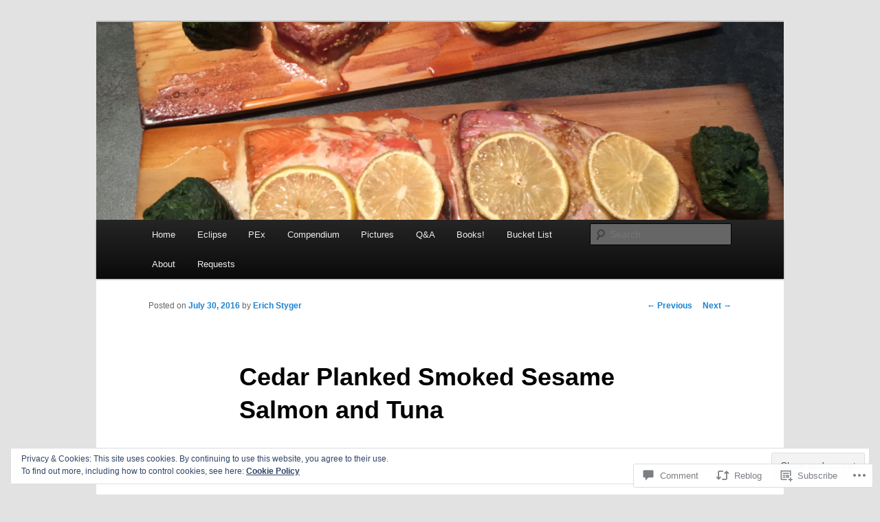

--- FILE ---
content_type: text/html; charset=UTF-8
request_url: https://mcuoneclipse.com/2016/07/30/cedar-planked-smoked-sesame-salmon-and-tuna/
body_size: 31610
content:
<!DOCTYPE html>
<!--[if IE 6]>
<html id="ie6" lang="en">
<![endif]-->
<!--[if IE 7]>
<html id="ie7" lang="en">
<![endif]-->
<!--[if IE 8]>
<html id="ie8" lang="en">
<![endif]-->
<!--[if !(IE 6) & !(IE 7) & !(IE 8)]><!-->
<html lang="en">
<!--<![endif]-->
<head>
<meta charset="UTF-8" />
<meta name="viewport" content="width=device-width" />
<title>
Cedar Planked Smoked Sesame Salmon and Tuna | MCU on Eclipse	</title>
<link rel="profile" href="https://gmpg.org/xfn/11" />
<link rel="stylesheet" type="text/css" media="all" href="https://s0.wp.com/wp-content/themes/pub/twentyeleven/style.css?m=1741693348i&amp;ver=20190507" />
<link rel="pingback" href="https://mcuoneclipse.com/xmlrpc.php">
<!--[if lt IE 9]>
<script src="https://s0.wp.com/wp-content/themes/pub/twentyeleven/js/html5.js?m=1394055389i&amp;ver=3.7.0" type="text/javascript"></script>
<![endif]-->
<meta name='robots' content='max-image-preview:large' />
<meta name="google-site-verification" content="_GYZbctbh2XYkrHGy80O6jJkWtrwxURPAuS3iDaKTXo" />

<!-- Async WordPress.com Remote Login -->
<script id="wpcom_remote_login_js">
var wpcom_remote_login_extra_auth = '';
function wpcom_remote_login_remove_dom_node_id( element_id ) {
	var dom_node = document.getElementById( element_id );
	if ( dom_node ) { dom_node.parentNode.removeChild( dom_node ); }
}
function wpcom_remote_login_remove_dom_node_classes( class_name ) {
	var dom_nodes = document.querySelectorAll( '.' + class_name );
	for ( var i = 0; i < dom_nodes.length; i++ ) {
		dom_nodes[ i ].parentNode.removeChild( dom_nodes[ i ] );
	}
}
function wpcom_remote_login_final_cleanup() {
	wpcom_remote_login_remove_dom_node_classes( "wpcom_remote_login_msg" );
	wpcom_remote_login_remove_dom_node_id( "wpcom_remote_login_key" );
	wpcom_remote_login_remove_dom_node_id( "wpcom_remote_login_validate" );
	wpcom_remote_login_remove_dom_node_id( "wpcom_remote_login_js" );
	wpcom_remote_login_remove_dom_node_id( "wpcom_request_access_iframe" );
	wpcom_remote_login_remove_dom_node_id( "wpcom_request_access_styles" );
}

// Watch for messages back from the remote login
window.addEventListener( "message", function( e ) {
	if ( e.origin === "https://r-login.wordpress.com" ) {
		var data = {};
		try {
			data = JSON.parse( e.data );
		} catch( e ) {
			wpcom_remote_login_final_cleanup();
			return;
		}

		if ( data.msg === 'LOGIN' ) {
			// Clean up the login check iframe
			wpcom_remote_login_remove_dom_node_id( "wpcom_remote_login_key" );

			var id_regex = new RegExp( /^[0-9]+$/ );
			var token_regex = new RegExp( /^.*|.*|.*$/ );
			if (
				token_regex.test( data.token )
				&& id_regex.test( data.wpcomid )
			) {
				// We have everything we need to ask for a login
				var script = document.createElement( "script" );
				script.setAttribute( "id", "wpcom_remote_login_validate" );
				script.src = '/remote-login.php?wpcom_remote_login=validate'
					+ '&wpcomid=' + data.wpcomid
					+ '&token=' + encodeURIComponent( data.token )
					+ '&host=' + window.location.protocol
					+ '//' + window.location.hostname
					+ '&postid=19221'
					+ '&is_singular=1';
				document.body.appendChild( script );
			}

			return;
		}

		// Safari ITP, not logged in, so redirect
		if ( data.msg === 'LOGIN-REDIRECT' ) {
			window.location = 'https://wordpress.com/log-in?redirect_to=' + window.location.href;
			return;
		}

		// Safari ITP, storage access failed, remove the request
		if ( data.msg === 'LOGIN-REMOVE' ) {
			var css_zap = 'html { -webkit-transition: margin-top 1s; transition: margin-top 1s; } /* 9001 */ html { margin-top: 0 !important; } * html body { margin-top: 0 !important; } @media screen and ( max-width: 782px ) { html { margin-top: 0 !important; } * html body { margin-top: 0 !important; } }';
			var style_zap = document.createElement( 'style' );
			style_zap.type = 'text/css';
			style_zap.appendChild( document.createTextNode( css_zap ) );
			document.body.appendChild( style_zap );

			var e = document.getElementById( 'wpcom_request_access_iframe' );
			e.parentNode.removeChild( e );

			document.cookie = 'wordpress_com_login_access=denied; path=/; max-age=31536000';

			return;
		}

		// Safari ITP
		if ( data.msg === 'REQUEST_ACCESS' ) {
			console.log( 'request access: safari' );

			// Check ITP iframe enable/disable knob
			if ( wpcom_remote_login_extra_auth !== 'safari_itp_iframe' ) {
				return;
			}

			// If we are in a "private window" there is no ITP.
			var private_window = false;
			try {
				var opendb = window.openDatabase( null, null, null, null );
			} catch( e ) {
				private_window = true;
			}

			if ( private_window ) {
				console.log( 'private window' );
				return;
			}

			var iframe = document.createElement( 'iframe' );
			iframe.id = 'wpcom_request_access_iframe';
			iframe.setAttribute( 'scrolling', 'no' );
			iframe.setAttribute( 'sandbox', 'allow-storage-access-by-user-activation allow-scripts allow-same-origin allow-top-navigation-by-user-activation' );
			iframe.src = 'https://r-login.wordpress.com/remote-login.php?wpcom_remote_login=request_access&origin=' + encodeURIComponent( data.origin ) + '&wpcomid=' + encodeURIComponent( data.wpcomid );

			var css = 'html { -webkit-transition: margin-top 1s; transition: margin-top 1s; } /* 9001 */ html { margin-top: 46px !important; } * html body { margin-top: 46px !important; } @media screen and ( max-width: 660px ) { html { margin-top: 71px !important; } * html body { margin-top: 71px !important; } #wpcom_request_access_iframe { display: block; height: 71px !important; } } #wpcom_request_access_iframe { border: 0px; height: 46px; position: fixed; top: 0; left: 0; width: 100%; min-width: 100%; z-index: 99999; background: #23282d; } ';

			var style = document.createElement( 'style' );
			style.type = 'text/css';
			style.id = 'wpcom_request_access_styles';
			style.appendChild( document.createTextNode( css ) );
			document.body.appendChild( style );

			document.body.appendChild( iframe );
		}

		if ( data.msg === 'DONE' ) {
			wpcom_remote_login_final_cleanup();
		}
	}
}, false );

// Inject the remote login iframe after the page has had a chance to load
// more critical resources
window.addEventListener( "DOMContentLoaded", function( e ) {
	var iframe = document.createElement( "iframe" );
	iframe.style.display = "none";
	iframe.setAttribute( "scrolling", "no" );
	iframe.setAttribute( "id", "wpcom_remote_login_key" );
	iframe.src = "https://r-login.wordpress.com/remote-login.php"
		+ "?wpcom_remote_login=key"
		+ "&origin=aHR0cHM6Ly9tY3VvbmVjbGlwc2UuY29t"
		+ "&wpcomid=32274278"
		+ "&time=" + Math.floor( Date.now() / 1000 );
	document.body.appendChild( iframe );
}, false );
</script>
<link rel='dns-prefetch' href='//s0.wp.com' />
<link rel='dns-prefetch' href='//widgets.wp.com' />
<link rel='dns-prefetch' href='//wordpress.com' />
<link rel='dns-prefetch' href='//af.pubmine.com' />
<link rel="alternate" type="application/rss+xml" title="MCU on Eclipse &raquo; Feed" href="https://mcuoneclipse.com/feed/" />
<link rel="alternate" type="application/rss+xml" title="MCU on Eclipse &raquo; Comments Feed" href="https://mcuoneclipse.com/comments/feed/" />
<link rel="alternate" type="application/rss+xml" title="MCU on Eclipse &raquo; Cedar Planked Smoked Sesame Salmon and&nbsp;Tuna Comments Feed" href="https://mcuoneclipse.com/2016/07/30/cedar-planked-smoked-sesame-salmon-and-tuna/feed/" />
	<script type="text/javascript">
		/* <![CDATA[ */
		function addLoadEvent(func) {
			var oldonload = window.onload;
			if (typeof window.onload != 'function') {
				window.onload = func;
			} else {
				window.onload = function () {
					oldonload();
					func();
				}
			}
		}
		/* ]]> */
	</script>
	<link crossorigin='anonymous' rel='stylesheet' id='all-css-0-1' href='/_static/??-eJx9zN0KwjAMhuEbsgZ/5vBAvJbShtE1bYNJKLt7NxEEEQ9fku+Bzi60qlgVijkmm1IV6ClOqAJo67XlhI58B8XC5BUFRBfCfRDZwW9gRmUf8rtBrEJp0WjdPnAzouMm+lX/REoZP+6rtvd7uR3G4XQcr5fzMD8BGYBNRA==&cssminify=yes' type='text/css' media='all' />
<style id='wp-emoji-styles-inline-css'>

	img.wp-smiley, img.emoji {
		display: inline !important;
		border: none !important;
		box-shadow: none !important;
		height: 1em !important;
		width: 1em !important;
		margin: 0 0.07em !important;
		vertical-align: -0.1em !important;
		background: none !important;
		padding: 0 !important;
	}
/*# sourceURL=wp-emoji-styles-inline-css */
</style>
<link crossorigin='anonymous' rel='stylesheet' id='all-css-2-1' href='/wp-content/plugins/gutenberg-core/v22.2.0/build/styles/block-library/style.css?m=1764855221i&cssminify=yes' type='text/css' media='all' />
<style id='wp-block-library-inline-css'>
.has-text-align-justify {
	text-align:justify;
}
.has-text-align-justify{text-align:justify;}

/*# sourceURL=wp-block-library-inline-css */
</style><style id='global-styles-inline-css'>
:root{--wp--preset--aspect-ratio--square: 1;--wp--preset--aspect-ratio--4-3: 4/3;--wp--preset--aspect-ratio--3-4: 3/4;--wp--preset--aspect-ratio--3-2: 3/2;--wp--preset--aspect-ratio--2-3: 2/3;--wp--preset--aspect-ratio--16-9: 16/9;--wp--preset--aspect-ratio--9-16: 9/16;--wp--preset--color--black: #000;--wp--preset--color--cyan-bluish-gray: #abb8c3;--wp--preset--color--white: #fff;--wp--preset--color--pale-pink: #f78da7;--wp--preset--color--vivid-red: #cf2e2e;--wp--preset--color--luminous-vivid-orange: #ff6900;--wp--preset--color--luminous-vivid-amber: #fcb900;--wp--preset--color--light-green-cyan: #7bdcb5;--wp--preset--color--vivid-green-cyan: #00d084;--wp--preset--color--pale-cyan-blue: #8ed1fc;--wp--preset--color--vivid-cyan-blue: #0693e3;--wp--preset--color--vivid-purple: #9b51e0;--wp--preset--color--blue: #1982d1;--wp--preset--color--dark-gray: #373737;--wp--preset--color--medium-gray: #666;--wp--preset--color--light-gray: #e2e2e2;--wp--preset--gradient--vivid-cyan-blue-to-vivid-purple: linear-gradient(135deg,rgb(6,147,227) 0%,rgb(155,81,224) 100%);--wp--preset--gradient--light-green-cyan-to-vivid-green-cyan: linear-gradient(135deg,rgb(122,220,180) 0%,rgb(0,208,130) 100%);--wp--preset--gradient--luminous-vivid-amber-to-luminous-vivid-orange: linear-gradient(135deg,rgb(252,185,0) 0%,rgb(255,105,0) 100%);--wp--preset--gradient--luminous-vivid-orange-to-vivid-red: linear-gradient(135deg,rgb(255,105,0) 0%,rgb(207,46,46) 100%);--wp--preset--gradient--very-light-gray-to-cyan-bluish-gray: linear-gradient(135deg,rgb(238,238,238) 0%,rgb(169,184,195) 100%);--wp--preset--gradient--cool-to-warm-spectrum: linear-gradient(135deg,rgb(74,234,220) 0%,rgb(151,120,209) 20%,rgb(207,42,186) 40%,rgb(238,44,130) 60%,rgb(251,105,98) 80%,rgb(254,248,76) 100%);--wp--preset--gradient--blush-light-purple: linear-gradient(135deg,rgb(255,206,236) 0%,rgb(152,150,240) 100%);--wp--preset--gradient--blush-bordeaux: linear-gradient(135deg,rgb(254,205,165) 0%,rgb(254,45,45) 50%,rgb(107,0,62) 100%);--wp--preset--gradient--luminous-dusk: linear-gradient(135deg,rgb(255,203,112) 0%,rgb(199,81,192) 50%,rgb(65,88,208) 100%);--wp--preset--gradient--pale-ocean: linear-gradient(135deg,rgb(255,245,203) 0%,rgb(182,227,212) 50%,rgb(51,167,181) 100%);--wp--preset--gradient--electric-grass: linear-gradient(135deg,rgb(202,248,128) 0%,rgb(113,206,126) 100%);--wp--preset--gradient--midnight: linear-gradient(135deg,rgb(2,3,129) 0%,rgb(40,116,252) 100%);--wp--preset--font-size--small: 13px;--wp--preset--font-size--medium: 20px;--wp--preset--font-size--large: 36px;--wp--preset--font-size--x-large: 42px;--wp--preset--font-family--albert-sans: 'Albert Sans', sans-serif;--wp--preset--font-family--alegreya: Alegreya, serif;--wp--preset--font-family--arvo: Arvo, serif;--wp--preset--font-family--bodoni-moda: 'Bodoni Moda', serif;--wp--preset--font-family--bricolage-grotesque: 'Bricolage Grotesque', sans-serif;--wp--preset--font-family--cabin: Cabin, sans-serif;--wp--preset--font-family--chivo: Chivo, sans-serif;--wp--preset--font-family--commissioner: Commissioner, sans-serif;--wp--preset--font-family--cormorant: Cormorant, serif;--wp--preset--font-family--courier-prime: 'Courier Prime', monospace;--wp--preset--font-family--crimson-pro: 'Crimson Pro', serif;--wp--preset--font-family--dm-mono: 'DM Mono', monospace;--wp--preset--font-family--dm-sans: 'DM Sans', sans-serif;--wp--preset--font-family--dm-serif-display: 'DM Serif Display', serif;--wp--preset--font-family--domine: Domine, serif;--wp--preset--font-family--eb-garamond: 'EB Garamond', serif;--wp--preset--font-family--epilogue: Epilogue, sans-serif;--wp--preset--font-family--fahkwang: Fahkwang, sans-serif;--wp--preset--font-family--figtree: Figtree, sans-serif;--wp--preset--font-family--fira-sans: 'Fira Sans', sans-serif;--wp--preset--font-family--fjalla-one: 'Fjalla One', sans-serif;--wp--preset--font-family--fraunces: Fraunces, serif;--wp--preset--font-family--gabarito: Gabarito, system-ui;--wp--preset--font-family--ibm-plex-mono: 'IBM Plex Mono', monospace;--wp--preset--font-family--ibm-plex-sans: 'IBM Plex Sans', sans-serif;--wp--preset--font-family--ibarra-real-nova: 'Ibarra Real Nova', serif;--wp--preset--font-family--instrument-serif: 'Instrument Serif', serif;--wp--preset--font-family--inter: Inter, sans-serif;--wp--preset--font-family--josefin-sans: 'Josefin Sans', sans-serif;--wp--preset--font-family--jost: Jost, sans-serif;--wp--preset--font-family--libre-baskerville: 'Libre Baskerville', serif;--wp--preset--font-family--libre-franklin: 'Libre Franklin', sans-serif;--wp--preset--font-family--literata: Literata, serif;--wp--preset--font-family--lora: Lora, serif;--wp--preset--font-family--merriweather: Merriweather, serif;--wp--preset--font-family--montserrat: Montserrat, sans-serif;--wp--preset--font-family--newsreader: Newsreader, serif;--wp--preset--font-family--noto-sans-mono: 'Noto Sans Mono', sans-serif;--wp--preset--font-family--nunito: Nunito, sans-serif;--wp--preset--font-family--open-sans: 'Open Sans', sans-serif;--wp--preset--font-family--overpass: Overpass, sans-serif;--wp--preset--font-family--pt-serif: 'PT Serif', serif;--wp--preset--font-family--petrona: Petrona, serif;--wp--preset--font-family--piazzolla: Piazzolla, serif;--wp--preset--font-family--playfair-display: 'Playfair Display', serif;--wp--preset--font-family--plus-jakarta-sans: 'Plus Jakarta Sans', sans-serif;--wp--preset--font-family--poppins: Poppins, sans-serif;--wp--preset--font-family--raleway: Raleway, sans-serif;--wp--preset--font-family--roboto: Roboto, sans-serif;--wp--preset--font-family--roboto-slab: 'Roboto Slab', serif;--wp--preset--font-family--rubik: Rubik, sans-serif;--wp--preset--font-family--rufina: Rufina, serif;--wp--preset--font-family--sora: Sora, sans-serif;--wp--preset--font-family--source-sans-3: 'Source Sans 3', sans-serif;--wp--preset--font-family--source-serif-4: 'Source Serif 4', serif;--wp--preset--font-family--space-mono: 'Space Mono', monospace;--wp--preset--font-family--syne: Syne, sans-serif;--wp--preset--font-family--texturina: Texturina, serif;--wp--preset--font-family--urbanist: Urbanist, sans-serif;--wp--preset--font-family--work-sans: 'Work Sans', sans-serif;--wp--preset--spacing--20: 0.44rem;--wp--preset--spacing--30: 0.67rem;--wp--preset--spacing--40: 1rem;--wp--preset--spacing--50: 1.5rem;--wp--preset--spacing--60: 2.25rem;--wp--preset--spacing--70: 3.38rem;--wp--preset--spacing--80: 5.06rem;--wp--preset--shadow--natural: 6px 6px 9px rgba(0, 0, 0, 0.2);--wp--preset--shadow--deep: 12px 12px 50px rgba(0, 0, 0, 0.4);--wp--preset--shadow--sharp: 6px 6px 0px rgba(0, 0, 0, 0.2);--wp--preset--shadow--outlined: 6px 6px 0px -3px rgb(255, 255, 255), 6px 6px rgb(0, 0, 0);--wp--preset--shadow--crisp: 6px 6px 0px rgb(0, 0, 0);}:where(.is-layout-flex){gap: 0.5em;}:where(.is-layout-grid){gap: 0.5em;}body .is-layout-flex{display: flex;}.is-layout-flex{flex-wrap: wrap;align-items: center;}.is-layout-flex > :is(*, div){margin: 0;}body .is-layout-grid{display: grid;}.is-layout-grid > :is(*, div){margin: 0;}:where(.wp-block-columns.is-layout-flex){gap: 2em;}:where(.wp-block-columns.is-layout-grid){gap: 2em;}:where(.wp-block-post-template.is-layout-flex){gap: 1.25em;}:where(.wp-block-post-template.is-layout-grid){gap: 1.25em;}.has-black-color{color: var(--wp--preset--color--black) !important;}.has-cyan-bluish-gray-color{color: var(--wp--preset--color--cyan-bluish-gray) !important;}.has-white-color{color: var(--wp--preset--color--white) !important;}.has-pale-pink-color{color: var(--wp--preset--color--pale-pink) !important;}.has-vivid-red-color{color: var(--wp--preset--color--vivid-red) !important;}.has-luminous-vivid-orange-color{color: var(--wp--preset--color--luminous-vivid-orange) !important;}.has-luminous-vivid-amber-color{color: var(--wp--preset--color--luminous-vivid-amber) !important;}.has-light-green-cyan-color{color: var(--wp--preset--color--light-green-cyan) !important;}.has-vivid-green-cyan-color{color: var(--wp--preset--color--vivid-green-cyan) !important;}.has-pale-cyan-blue-color{color: var(--wp--preset--color--pale-cyan-blue) !important;}.has-vivid-cyan-blue-color{color: var(--wp--preset--color--vivid-cyan-blue) !important;}.has-vivid-purple-color{color: var(--wp--preset--color--vivid-purple) !important;}.has-black-background-color{background-color: var(--wp--preset--color--black) !important;}.has-cyan-bluish-gray-background-color{background-color: var(--wp--preset--color--cyan-bluish-gray) !important;}.has-white-background-color{background-color: var(--wp--preset--color--white) !important;}.has-pale-pink-background-color{background-color: var(--wp--preset--color--pale-pink) !important;}.has-vivid-red-background-color{background-color: var(--wp--preset--color--vivid-red) !important;}.has-luminous-vivid-orange-background-color{background-color: var(--wp--preset--color--luminous-vivid-orange) !important;}.has-luminous-vivid-amber-background-color{background-color: var(--wp--preset--color--luminous-vivid-amber) !important;}.has-light-green-cyan-background-color{background-color: var(--wp--preset--color--light-green-cyan) !important;}.has-vivid-green-cyan-background-color{background-color: var(--wp--preset--color--vivid-green-cyan) !important;}.has-pale-cyan-blue-background-color{background-color: var(--wp--preset--color--pale-cyan-blue) !important;}.has-vivid-cyan-blue-background-color{background-color: var(--wp--preset--color--vivid-cyan-blue) !important;}.has-vivid-purple-background-color{background-color: var(--wp--preset--color--vivid-purple) !important;}.has-black-border-color{border-color: var(--wp--preset--color--black) !important;}.has-cyan-bluish-gray-border-color{border-color: var(--wp--preset--color--cyan-bluish-gray) !important;}.has-white-border-color{border-color: var(--wp--preset--color--white) !important;}.has-pale-pink-border-color{border-color: var(--wp--preset--color--pale-pink) !important;}.has-vivid-red-border-color{border-color: var(--wp--preset--color--vivid-red) !important;}.has-luminous-vivid-orange-border-color{border-color: var(--wp--preset--color--luminous-vivid-orange) !important;}.has-luminous-vivid-amber-border-color{border-color: var(--wp--preset--color--luminous-vivid-amber) !important;}.has-light-green-cyan-border-color{border-color: var(--wp--preset--color--light-green-cyan) !important;}.has-vivid-green-cyan-border-color{border-color: var(--wp--preset--color--vivid-green-cyan) !important;}.has-pale-cyan-blue-border-color{border-color: var(--wp--preset--color--pale-cyan-blue) !important;}.has-vivid-cyan-blue-border-color{border-color: var(--wp--preset--color--vivid-cyan-blue) !important;}.has-vivid-purple-border-color{border-color: var(--wp--preset--color--vivid-purple) !important;}.has-vivid-cyan-blue-to-vivid-purple-gradient-background{background: var(--wp--preset--gradient--vivid-cyan-blue-to-vivid-purple) !important;}.has-light-green-cyan-to-vivid-green-cyan-gradient-background{background: var(--wp--preset--gradient--light-green-cyan-to-vivid-green-cyan) !important;}.has-luminous-vivid-amber-to-luminous-vivid-orange-gradient-background{background: var(--wp--preset--gradient--luminous-vivid-amber-to-luminous-vivid-orange) !important;}.has-luminous-vivid-orange-to-vivid-red-gradient-background{background: var(--wp--preset--gradient--luminous-vivid-orange-to-vivid-red) !important;}.has-very-light-gray-to-cyan-bluish-gray-gradient-background{background: var(--wp--preset--gradient--very-light-gray-to-cyan-bluish-gray) !important;}.has-cool-to-warm-spectrum-gradient-background{background: var(--wp--preset--gradient--cool-to-warm-spectrum) !important;}.has-blush-light-purple-gradient-background{background: var(--wp--preset--gradient--blush-light-purple) !important;}.has-blush-bordeaux-gradient-background{background: var(--wp--preset--gradient--blush-bordeaux) !important;}.has-luminous-dusk-gradient-background{background: var(--wp--preset--gradient--luminous-dusk) !important;}.has-pale-ocean-gradient-background{background: var(--wp--preset--gradient--pale-ocean) !important;}.has-electric-grass-gradient-background{background: var(--wp--preset--gradient--electric-grass) !important;}.has-midnight-gradient-background{background: var(--wp--preset--gradient--midnight) !important;}.has-small-font-size{font-size: var(--wp--preset--font-size--small) !important;}.has-medium-font-size{font-size: var(--wp--preset--font-size--medium) !important;}.has-large-font-size{font-size: var(--wp--preset--font-size--large) !important;}.has-x-large-font-size{font-size: var(--wp--preset--font-size--x-large) !important;}.has-albert-sans-font-family{font-family: var(--wp--preset--font-family--albert-sans) !important;}.has-alegreya-font-family{font-family: var(--wp--preset--font-family--alegreya) !important;}.has-arvo-font-family{font-family: var(--wp--preset--font-family--arvo) !important;}.has-bodoni-moda-font-family{font-family: var(--wp--preset--font-family--bodoni-moda) !important;}.has-bricolage-grotesque-font-family{font-family: var(--wp--preset--font-family--bricolage-grotesque) !important;}.has-cabin-font-family{font-family: var(--wp--preset--font-family--cabin) !important;}.has-chivo-font-family{font-family: var(--wp--preset--font-family--chivo) !important;}.has-commissioner-font-family{font-family: var(--wp--preset--font-family--commissioner) !important;}.has-cormorant-font-family{font-family: var(--wp--preset--font-family--cormorant) !important;}.has-courier-prime-font-family{font-family: var(--wp--preset--font-family--courier-prime) !important;}.has-crimson-pro-font-family{font-family: var(--wp--preset--font-family--crimson-pro) !important;}.has-dm-mono-font-family{font-family: var(--wp--preset--font-family--dm-mono) !important;}.has-dm-sans-font-family{font-family: var(--wp--preset--font-family--dm-sans) !important;}.has-dm-serif-display-font-family{font-family: var(--wp--preset--font-family--dm-serif-display) !important;}.has-domine-font-family{font-family: var(--wp--preset--font-family--domine) !important;}.has-eb-garamond-font-family{font-family: var(--wp--preset--font-family--eb-garamond) !important;}.has-epilogue-font-family{font-family: var(--wp--preset--font-family--epilogue) !important;}.has-fahkwang-font-family{font-family: var(--wp--preset--font-family--fahkwang) !important;}.has-figtree-font-family{font-family: var(--wp--preset--font-family--figtree) !important;}.has-fira-sans-font-family{font-family: var(--wp--preset--font-family--fira-sans) !important;}.has-fjalla-one-font-family{font-family: var(--wp--preset--font-family--fjalla-one) !important;}.has-fraunces-font-family{font-family: var(--wp--preset--font-family--fraunces) !important;}.has-gabarito-font-family{font-family: var(--wp--preset--font-family--gabarito) !important;}.has-ibm-plex-mono-font-family{font-family: var(--wp--preset--font-family--ibm-plex-mono) !important;}.has-ibm-plex-sans-font-family{font-family: var(--wp--preset--font-family--ibm-plex-sans) !important;}.has-ibarra-real-nova-font-family{font-family: var(--wp--preset--font-family--ibarra-real-nova) !important;}.has-instrument-serif-font-family{font-family: var(--wp--preset--font-family--instrument-serif) !important;}.has-inter-font-family{font-family: var(--wp--preset--font-family--inter) !important;}.has-josefin-sans-font-family{font-family: var(--wp--preset--font-family--josefin-sans) !important;}.has-jost-font-family{font-family: var(--wp--preset--font-family--jost) !important;}.has-libre-baskerville-font-family{font-family: var(--wp--preset--font-family--libre-baskerville) !important;}.has-libre-franklin-font-family{font-family: var(--wp--preset--font-family--libre-franklin) !important;}.has-literata-font-family{font-family: var(--wp--preset--font-family--literata) !important;}.has-lora-font-family{font-family: var(--wp--preset--font-family--lora) !important;}.has-merriweather-font-family{font-family: var(--wp--preset--font-family--merriweather) !important;}.has-montserrat-font-family{font-family: var(--wp--preset--font-family--montserrat) !important;}.has-newsreader-font-family{font-family: var(--wp--preset--font-family--newsreader) !important;}.has-noto-sans-mono-font-family{font-family: var(--wp--preset--font-family--noto-sans-mono) !important;}.has-nunito-font-family{font-family: var(--wp--preset--font-family--nunito) !important;}.has-open-sans-font-family{font-family: var(--wp--preset--font-family--open-sans) !important;}.has-overpass-font-family{font-family: var(--wp--preset--font-family--overpass) !important;}.has-pt-serif-font-family{font-family: var(--wp--preset--font-family--pt-serif) !important;}.has-petrona-font-family{font-family: var(--wp--preset--font-family--petrona) !important;}.has-piazzolla-font-family{font-family: var(--wp--preset--font-family--piazzolla) !important;}.has-playfair-display-font-family{font-family: var(--wp--preset--font-family--playfair-display) !important;}.has-plus-jakarta-sans-font-family{font-family: var(--wp--preset--font-family--plus-jakarta-sans) !important;}.has-poppins-font-family{font-family: var(--wp--preset--font-family--poppins) !important;}.has-raleway-font-family{font-family: var(--wp--preset--font-family--raleway) !important;}.has-roboto-font-family{font-family: var(--wp--preset--font-family--roboto) !important;}.has-roboto-slab-font-family{font-family: var(--wp--preset--font-family--roboto-slab) !important;}.has-rubik-font-family{font-family: var(--wp--preset--font-family--rubik) !important;}.has-rufina-font-family{font-family: var(--wp--preset--font-family--rufina) !important;}.has-sora-font-family{font-family: var(--wp--preset--font-family--sora) !important;}.has-source-sans-3-font-family{font-family: var(--wp--preset--font-family--source-sans-3) !important;}.has-source-serif-4-font-family{font-family: var(--wp--preset--font-family--source-serif-4) !important;}.has-space-mono-font-family{font-family: var(--wp--preset--font-family--space-mono) !important;}.has-syne-font-family{font-family: var(--wp--preset--font-family--syne) !important;}.has-texturina-font-family{font-family: var(--wp--preset--font-family--texturina) !important;}.has-urbanist-font-family{font-family: var(--wp--preset--font-family--urbanist) !important;}.has-work-sans-font-family{font-family: var(--wp--preset--font-family--work-sans) !important;}
/*# sourceURL=global-styles-inline-css */
</style>

<style id='classic-theme-styles-inline-css'>
/*! This file is auto-generated */
.wp-block-button__link{color:#fff;background-color:#32373c;border-radius:9999px;box-shadow:none;text-decoration:none;padding:calc(.667em + 2px) calc(1.333em + 2px);font-size:1.125em}.wp-block-file__button{background:#32373c;color:#fff;text-decoration:none}
/*# sourceURL=/wp-includes/css/classic-themes.min.css */
</style>
<link crossorigin='anonymous' rel='stylesheet' id='all-css-4-1' href='/_static/??-eJx9j9sOwjAIhl/ISjTzdGF8FNMD0c7RNYVuPr4sy27U7IbADx8/wJiN75NgEqBqclcfMTH4vqDqlK2AThCGaLFD0rGtZ97Af2yM4YGiOC+5EXyvI1ltjHO5ILPRSLGSkad68RrXomTrX0alecXcAK5p6d0HTKEvYKv0ZEWi/6GAiwdXYxdgwOLUWcXpS/6up1tudN2djud9c2maQ/sBK5V29A==&cssminify=yes' type='text/css' media='all' />
<link rel='stylesheet' id='verbum-gutenberg-css-css' href='https://widgets.wp.com/verbum-block-editor/block-editor.css?ver=1738686361' media='all' />
<link crossorigin='anonymous' rel='stylesheet' id='all-css-6-1' href='/_static/??-eJyNjl0KwkAMhC9kjC0q+iCepS1xjd0/utkuvb1RQauC+DYzyQwflghd8EJe0GWINhv2CbvgnEZguSd16SNZarJARh+EtZ2e4nGYbcqZnC7E3KIUDSayNJLH1oau//89yWQJSlSKr84MeyDdNSrNnfllf5UMBVCaRjj4NwMn2/Bwqx7dodrW9W69X1WbyxXrgHOl&cssminify=yes' type='text/css' media='all' />
<style id='jetpack-global-styles-frontend-style-inline-css'>
:root { --font-headings: unset; --font-base: unset; --font-headings-default: -apple-system,BlinkMacSystemFont,"Segoe UI",Roboto,Oxygen-Sans,Ubuntu,Cantarell,"Helvetica Neue",sans-serif; --font-base-default: -apple-system,BlinkMacSystemFont,"Segoe UI",Roboto,Oxygen-Sans,Ubuntu,Cantarell,"Helvetica Neue",sans-serif;}
/*# sourceURL=jetpack-global-styles-frontend-style-inline-css */
</style>
<link crossorigin='anonymous' rel='stylesheet' id='all-css-8-1' href='/_static/??-eJyNjcsKAjEMRX/IGtQZBxfip0hMS9sxTYppGfx7H7gRN+7ugcs5sFRHKi1Ig9Jd5R6zGMyhVaTrh8G6QFHfORhYwlvw6P39PbPENZmt4G/ROQuBKWVkxxrVvuBH1lIoz2waILJekF+HUzlupnG3nQ77YZwfuRJIaQ==&cssminify=yes' type='text/css' media='all' />
<script type="text/javascript" id="jetpack_related-posts-js-extra">
/* <![CDATA[ */
var related_posts_js_options = {"post_heading":"h4"};
//# sourceURL=jetpack_related-posts-js-extra
/* ]]> */
</script>
<script type="text/javascript" id="wpcom-actionbar-placeholder-js-extra">
/* <![CDATA[ */
var actionbardata = {"siteID":"32274278","postID":"19221","siteURL":"https://mcuoneclipse.com","xhrURL":"https://mcuoneclipse.com/wp-admin/admin-ajax.php","nonce":"40de9bb5a6","isLoggedIn":"","statusMessage":"","subsEmailDefault":"instantly","proxyScriptUrl":"https://s0.wp.com/wp-content/js/wpcom-proxy-request.js?m=1513050504i&amp;ver=20211021","shortlink":"https://wp.me/p2bq0S-501","i18n":{"followedText":"New posts from this site will now appear in your \u003Ca href=\"https://wordpress.com/reader\"\u003EReader\u003C/a\u003E","foldBar":"Collapse this bar","unfoldBar":"Expand this bar","shortLinkCopied":"Shortlink copied to clipboard."}};
//# sourceURL=wpcom-actionbar-placeholder-js-extra
/* ]]> */
</script>
<script type="text/javascript" id="jetpack-mu-wpcom-settings-js-before">
/* <![CDATA[ */
var JETPACK_MU_WPCOM_SETTINGS = {"assetsUrl":"https://s0.wp.com/wp-content/mu-plugins/jetpack-mu-wpcom-plugin/sun/jetpack_vendor/automattic/jetpack-mu-wpcom/src/build/"};
//# sourceURL=jetpack-mu-wpcom-settings-js-before
/* ]]> */
</script>
<script crossorigin='anonymous' type='text/javascript'  src='/_static/??-eJxdjd0KAiEQhV+o2clg2b2JHiVcFdF0HBxt6+3bhYjq6vBx/nBlMIWao4a5A6fuAwlG11ib25tROuE1kMGlh2SxuqSbs8BFmvzSkAMNUQ74tRu3TGrAtTye/96Siv+8rqVabQVM0iJO9qLJjPfTLkCFwFuu28Qln9U0jkelpnmOL35BR9g='></script>
<script type="text/javascript" id="rlt-proxy-js-after">
/* <![CDATA[ */
	rltInitialize( {"token":null,"iframeOrigins":["https:\/\/widgets.wp.com"]} );
//# sourceURL=rlt-proxy-js-after
/* ]]> */
</script>
<link rel="EditURI" type="application/rsd+xml" title="RSD" href="https://mcuoneclipse.wordpress.com/xmlrpc.php?rsd" />
<meta name="generator" content="WordPress.com" />
<link rel="canonical" href="https://mcuoneclipse.com/2016/07/30/cedar-planked-smoked-sesame-salmon-and-tuna/" />
<link rel='shortlink' href='https://wp.me/p2bq0S-501' />
<link rel="alternate" type="application/json+oembed" href="https://public-api.wordpress.com/oembed/?format=json&amp;url=https%3A%2F%2Fmcuoneclipse.com%2F2016%2F07%2F30%2Fcedar-planked-smoked-sesame-salmon-and-tuna%2F&amp;for=wpcom-auto-discovery" /><link rel="alternate" type="application/xml+oembed" href="https://public-api.wordpress.com/oembed/?format=xml&amp;url=https%3A%2F%2Fmcuoneclipse.com%2F2016%2F07%2F30%2Fcedar-planked-smoked-sesame-salmon-and-tuna%2F&amp;for=wpcom-auto-discovery" />
<!-- Jetpack Open Graph Tags -->
<meta property="og:type" content="article" />
<meta property="og:title" content="Cedar Planked Smoked Sesame Salmon and Tuna" />
<meta property="og:url" content="https://mcuoneclipse.com/2016/07/30/cedar-planked-smoked-sesame-salmon-and-tuna/" />
<meta property="og:description" content="Thanks for all the tips and comments on the &#8220;Salmon on Cedar Planks&#8221; recipe! With all the new knowledge and some experiments, here is my next variant of smoking fish:" />
<meta property="article:published_time" content="2016-07-30T08:17:43+00:00" />
<meta property="article:modified_time" content="2016-07-30T08:17:43+00:00" />
<meta property="og:site_name" content="MCU on Eclipse" />
<meta property="og:image" content="https://i0.wp.com/mcuoneclipse.com/wp-content/uploads/2016/07/seasam-tuna-and-salmon-on-cedar-planks.png?fit=1200%2C896&#038;ssl=1" />
<meta property="og:image:width" content="1200" />
<meta property="og:image:height" content="896" />
<meta property="og:image:alt" content="Seasam Tuna And Salmon on Cedar Planks" />
<meta property="og:locale" content="en_US" />
<meta property="article:publisher" content="https://www.facebook.com/WordPresscom" />
<meta name="twitter:creator" content="@McuOnEclipse" />
<meta name="twitter:site" content="@McuOnEclipse" />
<meta name="twitter:text:title" content="Cedar Planked Smoked Sesame Salmon and&nbsp;Tuna" />
<meta name="twitter:image" content="https://i0.wp.com/mcuoneclipse.com/wp-content/uploads/2016/07/seasam-tuna-and-salmon-on-cedar-planks.png?fit=1200%2C896&#038;ssl=1&#038;w=640" />
<meta name="twitter:image:alt" content="Seasam Tuna And Salmon on Cedar Planks" />
<meta name="twitter:card" content="summary_large_image" />

<!-- End Jetpack Open Graph Tags -->
<link rel='openid.server' href='https://mcuoneclipse.com/?openidserver=1' />
<link rel='openid.delegate' href='https://mcuoneclipse.com/' />
<link rel="search" type="application/opensearchdescription+xml" href="https://mcuoneclipse.com/osd.xml" title="MCU on Eclipse" />
<link rel="search" type="application/opensearchdescription+xml" href="https://s1.wp.com/opensearch.xml" title="WordPress.com" />
		<style type="text/css">
			.recentcomments a {
				display: inline !important;
				padding: 0 !important;
				margin: 0 !important;
			}

			table.recentcommentsavatartop img.avatar, table.recentcommentsavatarend img.avatar {
				border: 0px;
				margin: 0;
			}

			table.recentcommentsavatartop a, table.recentcommentsavatarend a {
				border: 0px !important;
				background-color: transparent !important;
			}

			td.recentcommentsavatarend, td.recentcommentsavatartop {
				padding: 0px 0px 1px 0px;
				margin: 0px;
			}

			td.recentcommentstextend {
				border: none !important;
				padding: 0px 0px 2px 10px;
			}

			.rtl td.recentcommentstextend {
				padding: 0px 10px 2px 0px;
			}

			td.recentcommentstexttop {
				border: none;
				padding: 0px 0px 0px 10px;
			}

			.rtl td.recentcommentstexttop {
				padding: 0px 10px 0px 0px;
			}
		</style>
		<meta name="description" content="Thanks for all the tips and comments on the &quot;Salmon on Cedar Planks&quot; recipe! With all the new knowledge and some experiments, here is my next variant of smoking fish: Based on a tip from my friend Greg, this time used a brine. Not sure why, but brining fish somehow is not a common practice&hellip;" />
		<style type="text/css" id="twentyeleven-header-css">
				#site-title,
		#site-description {
			position: absolute;
			clip: rect(1px 1px 1px 1px); /* IE6, IE7 */
			clip: rect(1px, 1px, 1px, 1px);
		}
				</style>
	<script type="text/javascript">
/* <![CDATA[ */
var wa_client = {}; wa_client.cmd = []; wa_client.config = { 'blog_id': 32274278, 'blog_language': 'en', 'is_wordads': true, 'hosting_type': 1, 'afp_account_id': 'pub-2781173853653046', 'afp_host_id': 5038568878849053, 'theme': 'pub/twentyeleven', '_': { 'title': 'Advertisement', 'privacy_settings': 'Privacy Settings' }, 'formats': [ 'inline', 'belowpost', 'bottom_sticky', 'sidebar_sticky_right', 'sidebar', 'top', 'shortcode', 'gutenberg_rectangle', 'gutenberg_leaderboard', 'gutenberg_mobile_leaderboard', 'gutenberg_skyscraper' ] };
/* ]]> */
</script>
		<script type="text/javascript">

			window.doNotSellCallback = function() {

				var linkElements = [
					'a[href="https://wordpress.com/?ref=footer_blog"]',
					'a[href="https://wordpress.com/?ref=footer_website"]',
					'a[href="https://wordpress.com/?ref=vertical_footer"]',
					'a[href^="https://wordpress.com/?ref=footer_segment_"]',
				].join(',');

				var dnsLink = document.createElement( 'a' );
				dnsLink.href = 'https://wordpress.com/advertising-program-optout/';
				dnsLink.classList.add( 'do-not-sell-link' );
				dnsLink.rel = 'nofollow';
				dnsLink.style.marginLeft = '0.5em';
				dnsLink.textContent = 'Do Not Sell or Share My Personal Information';

				var creditLinks = document.querySelectorAll( linkElements );

				if ( 0 === creditLinks.length ) {
					return false;
				}

				Array.prototype.forEach.call( creditLinks, function( el ) {
					el.insertAdjacentElement( 'afterend', dnsLink );
				});

				return true;
			};

		</script>
		<link rel="icon" href="https://mcuoneclipse.com/wp-content/uploads/2017/10/cropped-debugging-with-onboard-opensda-and-openocd.png?w=32" sizes="32x32" />
<link rel="icon" href="https://mcuoneclipse.com/wp-content/uploads/2017/10/cropped-debugging-with-onboard-opensda-and-openocd.png?w=192" sizes="192x192" />
<link rel="apple-touch-icon" href="https://mcuoneclipse.com/wp-content/uploads/2017/10/cropped-debugging-with-onboard-opensda-and-openocd.png?w=180" />
<meta name="msapplication-TileImage" content="https://mcuoneclipse.com/wp-content/uploads/2017/10/cropped-debugging-with-onboard-opensda-and-openocd.png?w=270" />
<script type="text/javascript">
	window.google_analytics_uacct = "UA-52447-2";
</script>

<script type="text/javascript">
	var _gaq = _gaq || [];
	_gaq.push(['_setAccount', 'UA-52447-2']);
	_gaq.push(['_gat._anonymizeIp']);
	_gaq.push(['_setDomainName', 'none']);
	_gaq.push(['_setAllowLinker', true]);
	_gaq.push(['_initData']);
	_gaq.push(['_trackPageview']);

	(function() {
		var ga = document.createElement('script'); ga.type = 'text/javascript'; ga.async = true;
		ga.src = ('https:' == document.location.protocol ? 'https://ssl' : 'http://www') + '.google-analytics.com/ga.js';
		(document.getElementsByTagName('head')[0] || document.getElementsByTagName('body')[0]).appendChild(ga);
	})();
</script>
<link crossorigin='anonymous' rel='stylesheet' id='all-css-0-3' href='/_static/??-eJyNjM0KgzAQBl9I/ag/lR6KjyK6LhJNNsHN4uuXQuvZ4wzD4EwlRcksGcHK5G11otg4p4n2H0NNMDohzD7SrtDTJT4qUi1wexDiYp4VNB3RlP3V/MX3N4T3o++aun892277AK5vOq4=&cssminify=yes' type='text/css' media='all' />
</head>

<body class="wp-singular post-template-default single single-post postid-19221 single-format-standard wp-embed-responsive wp-theme-pubtwentyeleven customizer-styles-applied singular two-column right-sidebar jetpack-reblog-enabled">
<div class="skip-link"><a class="assistive-text" href="#content">Skip to primary content</a></div><div id="page" class="hfeed">
	<header id="branding">
			<hgroup>
				<h1 id="site-title"><span><a href="https://mcuoneclipse.com/" rel="home">MCU on Eclipse</a></span></h1>
				<h2 id="site-description">On a lifelong learning journey &#8230;</h2>
			</hgroup>

						<a href="https://mcuoneclipse.com/">
				<img width="1000" height="288" src="https://mcuoneclipse.com/wp-content/uploads/2016/07/seasam-tuna-and-salmon-on-cedar-planks.png?w=1000&amp;h=288&amp;crop=1" class="attachment-post-thumbnail size-post-thumbnail wp-post-image" alt="Seasam Tuna And Salmon on Cedar Planks" decoding="async" srcset="https://mcuoneclipse.com/wp-content/uploads/2016/07/seasam-tuna-and-salmon-on-cedar-planks.png?w=1000&amp;h=288&amp;crop=1 1000w, https://mcuoneclipse.com/wp-content/uploads/2016/07/seasam-tuna-and-salmon-on-cedar-planks.png?w=150&amp;h=43&amp;crop=1 150w, https://mcuoneclipse.com/wp-content/uploads/2016/07/seasam-tuna-and-salmon-on-cedar-planks.png?w=300&amp;h=86&amp;crop=1 300w, https://mcuoneclipse.com/wp-content/uploads/2016/07/seasam-tuna-and-salmon-on-cedar-planks.png?w=768&amp;h=221&amp;crop=1 768w, https://mcuoneclipse.com/wp-content/uploads/2016/07/seasam-tuna-and-salmon-on-cedar-planks.png?w=1024&amp;h=295&amp;crop=1 1024w" sizes="(max-width: 1000px) 100vw, 1000px" data-attachment-id="19223" data-permalink="https://mcuoneclipse.com/2016/07/30/cedar-planked-smoked-sesame-salmon-and-tuna/seasam-tuna-and-salmon-on-cedar-planks/" data-orig-file="https://mcuoneclipse.com/wp-content/uploads/2016/07/seasam-tuna-and-salmon-on-cedar-planks.png" data-orig-size="1256,938" data-comments-opened="1" data-image-meta="{&quot;aperture&quot;:&quot;0&quot;,&quot;credit&quot;:&quot;&quot;,&quot;camera&quot;:&quot;&quot;,&quot;caption&quot;:&quot;&quot;,&quot;created_timestamp&quot;:&quot;0&quot;,&quot;copyright&quot;:&quot;&quot;,&quot;focal_length&quot;:&quot;0&quot;,&quot;iso&quot;:&quot;0&quot;,&quot;shutter_speed&quot;:&quot;0&quot;,&quot;title&quot;:&quot;&quot;,&quot;orientation&quot;:&quot;0&quot;}" data-image-title="Seasam Tuna And Salmon on Cedar Planks" data-image-description="&lt;p&gt;Seasam Tuna And Salmon on Cedar Planks&lt;/p&gt;
" data-image-caption="&lt;p&gt;Seasam Tuna And Salmon on Cedar Planks&lt;/p&gt;
" data-medium-file="https://mcuoneclipse.com/wp-content/uploads/2016/07/seasam-tuna-and-salmon-on-cedar-planks.png?w=300" data-large-file="https://mcuoneclipse.com/wp-content/uploads/2016/07/seasam-tuna-and-salmon-on-cedar-planks.png?w=584" />			</a>
			
						<div class="only-search with-image">
					<form method="get" id="searchform" action="https://mcuoneclipse.com/">
		<label for="s" class="assistive-text">Search</label>
		<input type="text" class="field" name="s" id="s" placeholder="Search" />
		<input type="submit" class="submit" name="submit" id="searchsubmit" value="Search" />
	</form>
			</div>
				
			<nav id="access">
				<h3 class="assistive-text">Main menu</h3>
				<div class="menu-home-container"><ul id="menu-home" class="menu"><li id="menu-item-1754" class="menu-item menu-item-type-custom menu-item-object-custom menu-item-1754"><a href="https://mcuoneclipse.wordpress.com" title="All my posts, and everything else&#8230;">Home</a></li>
<li id="menu-item-2038" class="menu-item menu-item-type-taxonomy menu-item-object-category menu-item-2038"><a href="https://mcuoneclipse.com/category/eclipse-2/" title="Eclipse is the de-facto standard. Here go all my posts about eclipse in general.">Eclipse</a></li>
<li id="menu-item-2037" class="menu-item menu-item-type-taxonomy menu-item-object-category menu-item-has-children menu-item-2037"><a href="https://mcuoneclipse.com/category/processor-expert/" title="Processor Expert is an environment which generates code from so called &#8216;Embedded Components&#8217; or known as &#8216;Beans&#8217;. It is available in MCU10 and as well as a standalone version.">PEx</a>
<ul class="sub-menu">
	<li id="menu-item-1758" class="menu-item menu-item-type-taxonomy menu-item-object-category menu-item-has-children menu-item-1758"><a href="https://mcuoneclipse.com/category/processor-expert/embedded-components/" title="With Processor Expert and CDE I can create my own Embedded Components.">Components</a>
	<ul class="sub-menu">
		<li id="menu-item-2033" class="menu-item menu-item-type-taxonomy menu-item-object-category menu-item-2033"><a href="https://mcuoneclipse.com/category/processor-expert/embedded-components/freertos/" title="FreeRTOS is a widely used Open Source RTOS. Here I post things on my component implementing that RTOS.">FreeRTOS</a></li>
		<li id="menu-item-2035" class="menu-item menu-item-type-taxonomy menu-item-object-category menu-item-2035"><a href="https://mcuoneclipse.com/category/processor-expert/embedded-components/usb/" title="USB is a difficult beast, but with this Processor Expert component things run much easier.">USB</a></li>
		<li id="menu-item-10455" class="menu-item menu-item-type-taxonomy menu-item-object-category menu-item-10455"><a href="https://mcuoneclipse.com/category/processor-expert/embedded-components/fatfs/">FatFs</a></li>
		<li id="menu-item-10452" class="menu-item menu-item-type-taxonomy menu-item-object-category menu-item-10452"><a href="https://mcuoneclipse.com/category/processor-expert/embedded-components/i2c/">I2C</a></li>
		<li id="menu-item-10453" class="menu-item menu-item-type-taxonomy menu-item-object-category menu-item-10453"><a href="https://mcuoneclipse.com/category/processor-expert/embedded-components/spi/">SPI</a></li>
	</ul>
</li>
	<li id="menu-item-2040" class="menu-item menu-item-type-taxonomy menu-item-object-category menu-item-2040"><a href="https://mcuoneclipse.com/category/processor-expert/cde/" title="CDE is the Component Development Environment in Processor Expert which allows me to create my own components.">CDE</a></li>
</ul>
</li>
<li id="menu-item-12742" class="menu-item menu-item-type-post_type menu-item-object-page menu-item-12742"><a href="https://mcuoneclipse.com/compendium/">Compendium</a></li>
<li id="menu-item-10451" class="menu-item menu-item-type-taxonomy menu-item-object-category menu-item-10451"><a href="https://mcuoneclipse.com/category/pictures/" title="My non-techy side: taking pictures">Pictures</a></li>
<li id="menu-item-9024" class="menu-item menu-item-type-post_type menu-item-object-page menu-item-9024"><a href="https://mcuoneclipse.com/qa/" title="Here is a place to ask general Questions (and hopefully to get an Answer)">Q&amp;A</a></li>
<li id="menu-item-14683" class="menu-item menu-item-type-post_type menu-item-object-page menu-item-14683"><a href="https://mcuoneclipse.com/books/">Books!</a></li>
<li id="menu-item-3826" class="menu-item menu-item-type-post_type menu-item-object-page menu-item-3826"><a href="https://mcuoneclipse.com/the-bucket-list/" title="All the things I want to explore&#8230;">Bucket List</a></li>
<li id="menu-item-1753" class="menu-item menu-item-type-post_type menu-item-object-page menu-item-1753"><a href="https://mcuoneclipse.com/about/" title="About me and this blog&#8230;.">About</a></li>
<li id="menu-item-1752" class="menu-item menu-item-type-post_type menu-item-object-page menu-item-1752"><a href="https://mcuoneclipse.com/requests/" title="If you have a great idea, then post a comment here&#8230;">Requests</a></li>
</ul></div>			</nav><!-- #access -->
	</header><!-- #branding -->


	<div id="main">

		<div id="primary">
			<div id="content" role="main">

				
					<nav id="nav-single">
						<h3 class="assistive-text">Post navigation</h3>
						<span class="nav-previous"><a href="https://mcuoneclipse.com/2016/07/29/nxp-pins-tool-understanding-data-for-offline-usage/" rel="prev"><span class="meta-nav">&larr;</span> Previous</a></span>
						<span class="nav-next"><a href="https://mcuoneclipse.com/2016/07/31/impulse-segger-systemview-in-eclipse/" rel="next">Next <span class="meta-nav">&rarr;</span></a></span>
					</nav><!-- #nav-single -->

					
<article id="post-19221" class="post-19221 post type-post status-publish format-standard has-post-thumbnail hentry category-bbq category-tips-tricks tag-bbq tag-brining tag-recipe tag-salmon tag-sesame tag-smoker tag-tipstricks tag-tuna">
	<header class="entry-header">
		<h1 class="entry-title">Cedar Planked Smoked Sesame Salmon and&nbsp;Tuna</h1>

				<div class="entry-meta">
						<span class="sep">Posted on </span><a href="https://mcuoneclipse.com/2016/07/30/cedar-planked-smoked-sesame-salmon-and-tuna/" title="10:17" rel="bookmark"><time class="entry-date" datetime="2016-07-30T10:17:43+02:00">July 30, 2016</time></a><span class="by-author"> <span class="sep"> by </span> <span class="author vcard"><a class="url fn n" href="https://mcuoneclipse.com/author/mcuoneclipse/" title="View all posts by Erich Styger" rel="author">Erich Styger</a></span></span>		</div><!-- .entry-meta -->
			</header><!-- .entry-header -->

	<div class="entry-content">
		<p>Thanks for all the tips and comments on the &#8220;<a href="https://mcuoneclipse.com/2016/07/23/salmon-on-cedar-planks/">Salmon on Cedar Planks</a>&#8221; recipe! With all the new knowledge and some experiments, here is my next variant of smoking fish:</p>
<div data-shortcode="caption" id="attachment_19223" style="width: 594px" class="wp-caption alignnone"><a href="https://mcuoneclipse.com/wp-content/uploads/2016/07/seasam-tuna-and-salmon-on-cedar-planks.png"><img aria-describedby="caption-attachment-19223" data-attachment-id="19223" data-permalink="https://mcuoneclipse.com/2016/07/30/cedar-planked-smoked-sesame-salmon-and-tuna/seasam-tuna-and-salmon-on-cedar-planks/" data-orig-file="https://mcuoneclipse.com/wp-content/uploads/2016/07/seasam-tuna-and-salmon-on-cedar-planks.png" data-orig-size="1256,938" data-comments-opened="1" data-image-meta="{&quot;aperture&quot;:&quot;0&quot;,&quot;credit&quot;:&quot;&quot;,&quot;camera&quot;:&quot;&quot;,&quot;caption&quot;:&quot;&quot;,&quot;created_timestamp&quot;:&quot;0&quot;,&quot;copyright&quot;:&quot;&quot;,&quot;focal_length&quot;:&quot;0&quot;,&quot;iso&quot;:&quot;0&quot;,&quot;shutter_speed&quot;:&quot;0&quot;,&quot;title&quot;:&quot;&quot;,&quot;orientation&quot;:&quot;0&quot;}" data-image-title="Seasam Tuna And Salmon on Cedar Planks" data-image-description="&lt;p&gt;Seasam Tuna And Salmon on Cedar Planks&lt;/p&gt;
" data-image-caption="&lt;p&gt;Seasam Tuna And Salmon on Cedar Planks&lt;/p&gt;
" data-medium-file="https://mcuoneclipse.com/wp-content/uploads/2016/07/seasam-tuna-and-salmon-on-cedar-planks.png?w=300" data-large-file="https://mcuoneclipse.com/wp-content/uploads/2016/07/seasam-tuna-and-salmon-on-cedar-planks.png?w=584" class="size-full wp-image-19223" src="https://mcuoneclipse.com/wp-content/uploads/2016/07/seasam-tuna-and-salmon-on-cedar-planks.png?w=584&#038;h=436" alt="Seasam Tuna And Salmon on Cedar Planks" width="584" height="436" srcset="https://mcuoneclipse.com/wp-content/uploads/2016/07/seasam-tuna-and-salmon-on-cedar-planks.png?w=584&amp;h=436 584w, https://mcuoneclipse.com/wp-content/uploads/2016/07/seasam-tuna-and-salmon-on-cedar-planks.png?w=1168&amp;h=872 1168w, https://mcuoneclipse.com/wp-content/uploads/2016/07/seasam-tuna-and-salmon-on-cedar-planks.png?w=150&amp;h=112 150w, https://mcuoneclipse.com/wp-content/uploads/2016/07/seasam-tuna-and-salmon-on-cedar-planks.png?w=300&amp;h=224 300w, https://mcuoneclipse.com/wp-content/uploads/2016/07/seasam-tuna-and-salmon-on-cedar-planks.png?w=768&amp;h=574 768w, https://mcuoneclipse.com/wp-content/uploads/2016/07/seasam-tuna-and-salmon-on-cedar-planks.png?w=1024&amp;h=765 1024w" sizes="(max-width: 584px) 100vw, 584px" /></a><p id="caption-attachment-19223" class="wp-caption-text">Sesame Tuna and Salmon on Cedar Planks</p></div>
<p><span id="more-19221"></span></p>
<p>Based on a tip from my friend Greg, this time used a <a href="https://en.wikipedia.org/wiki/Brine">brine</a>. Not sure why, but brining fish somehow is not a common practice here (or I simply did not know). I was first very sceptical, but the result convinced me that this is really a good thing!</p>
<blockquote><p>💡 Brining means soaking fish for some time in a sea-salt based solution. Some brine recipe just say brining for 10 minutes or so, other recipes indicate brining overnight.</p></blockquote>
<p>For my first brine I used a basic recipe:</p>
<ul>
<li>1 TS (Table Spoon) of kosher sea salt (do not used iodized salt!)</li>
<li>1 TS brown sugar</li>
<li>4 cups of cold water</li>
</ul>
<p>I have brined the fish for three hours in the refrigerator.</p>
<div data-shortcode="caption" id="attachment_19229" style="width: 594px" class="wp-caption alignnone"><a href="https://mcuoneclipse.com/wp-content/uploads/2016/07/fish-in-brine.png"><img aria-describedby="caption-attachment-19229" data-attachment-id="19229" data-permalink="https://mcuoneclipse.com/2016/07/30/cedar-planked-smoked-sesame-salmon-and-tuna/fish-in-brine/" data-orig-file="https://mcuoneclipse.com/wp-content/uploads/2016/07/fish-in-brine.png" data-orig-size="1309,940" data-comments-opened="1" data-image-meta="{&quot;aperture&quot;:&quot;0&quot;,&quot;credit&quot;:&quot;&quot;,&quot;camera&quot;:&quot;&quot;,&quot;caption&quot;:&quot;&quot;,&quot;created_timestamp&quot;:&quot;0&quot;,&quot;copyright&quot;:&quot;&quot;,&quot;focal_length&quot;:&quot;0&quot;,&quot;iso&quot;:&quot;0&quot;,&quot;shutter_speed&quot;:&quot;0&quot;,&quot;title&quot;:&quot;&quot;,&quot;orientation&quot;:&quot;0&quot;}" data-image-title="Fish in Brine" data-image-description="&lt;p&gt;Fish in Brine&lt;/p&gt;
" data-image-caption="" data-medium-file="https://mcuoneclipse.com/wp-content/uploads/2016/07/fish-in-brine.png?w=300" data-large-file="https://mcuoneclipse.com/wp-content/uploads/2016/07/fish-in-brine.png?w=584" class="size-full wp-image-19229" src="https://mcuoneclipse.com/wp-content/uploads/2016/07/fish-in-brine.png?w=584&#038;h=419" alt="Fish in Brine" width="584" height="419" srcset="https://mcuoneclipse.com/wp-content/uploads/2016/07/fish-in-brine.png?w=584&amp;h=419 584w, https://mcuoneclipse.com/wp-content/uploads/2016/07/fish-in-brine.png?w=1168&amp;h=839 1168w, https://mcuoneclipse.com/wp-content/uploads/2016/07/fish-in-brine.png?w=150&amp;h=108 150w, https://mcuoneclipse.com/wp-content/uploads/2016/07/fish-in-brine.png?w=300&amp;h=215 300w, https://mcuoneclipse.com/wp-content/uploads/2016/07/fish-in-brine.png?w=768&amp;h=552 768w, https://mcuoneclipse.com/wp-content/uploads/2016/07/fish-in-brine.png?w=1024&amp;h=735 1024w" sizes="(max-width: 584px) 100vw, 584px" /></a><p id="caption-attachment-19229" class="wp-caption-text">Fish in Brine</p></div>
<p>For the dressing I used sesame seeds in a soy sauce:<a href="https://mcuoneclipse.com/wp-content/uploads/2016/07/sesam-soy-dressinig.png"><img data-attachment-id="19230" data-permalink="https://mcuoneclipse.com/2016/07/30/cedar-planked-smoked-sesame-salmon-and-tuna/sesam-soy-dressinig/" data-orig-file="https://mcuoneclipse.com/wp-content/uploads/2016/07/sesam-soy-dressinig.png" data-orig-size="1181,889" data-comments-opened="1" data-image-meta="{&quot;aperture&quot;:&quot;0&quot;,&quot;credit&quot;:&quot;&quot;,&quot;camera&quot;:&quot;&quot;,&quot;caption&quot;:&quot;&quot;,&quot;created_timestamp&quot;:&quot;0&quot;,&quot;copyright&quot;:&quot;&quot;,&quot;focal_length&quot;:&quot;0&quot;,&quot;iso&quot;:&quot;0&quot;,&quot;shutter_speed&quot;:&quot;0&quot;,&quot;title&quot;:&quot;&quot;,&quot;orientation&quot;:&quot;0&quot;}" data-image-title="Sesam Soy Dressinig" data-image-description="&lt;p&gt;Sesam Soy Dressinig&lt;/p&gt;
" data-image-caption="" data-medium-file="https://mcuoneclipse.com/wp-content/uploads/2016/07/sesam-soy-dressinig.png?w=300" data-large-file="https://mcuoneclipse.com/wp-content/uploads/2016/07/sesam-soy-dressinig.png?w=584" class="alignnone size-full wp-image-19230" src="https://mcuoneclipse.com/wp-content/uploads/2016/07/sesam-soy-dressinig.png?w=584&#038;h=440" alt="Sesam Soy Dressinig" width="584" height="440" srcset="https://mcuoneclipse.com/wp-content/uploads/2016/07/sesam-soy-dressinig.png?w=584&amp;h=440 584w, https://mcuoneclipse.com/wp-content/uploads/2016/07/sesam-soy-dressinig.png?w=1168&amp;h=879 1168w, https://mcuoneclipse.com/wp-content/uploads/2016/07/sesam-soy-dressinig.png?w=150&amp;h=113 150w, https://mcuoneclipse.com/wp-content/uploads/2016/07/sesam-soy-dressinig.png?w=300&amp;h=226 300w, https://mcuoneclipse.com/wp-content/uploads/2016/07/sesam-soy-dressinig.png?w=768&amp;h=578 768w, https://mcuoneclipse.com/wp-content/uploads/2016/07/sesam-soy-dressinig.png?w=1024&amp;h=771 1024w" sizes="(max-width: 584px) 100vw, 584px" /></a></p>
<p>The dressing gets on both side of the fish, added lemon slices and frozen spinach:</p>
<div data-shortcode="caption" id="attachment_19232" style="width: 594px" class="wp-caption alignnone"><a href="https://mcuoneclipse.com/wp-content/uploads/2016/07/fish-with-sesam-dressing-and-frozen-spinach.png"><img aria-describedby="caption-attachment-19232" data-attachment-id="19232" data-permalink="https://mcuoneclipse.com/2016/07/30/cedar-planked-smoked-sesame-salmon-and-tuna/fish-with-sesam-dressing-and-frozen-spinach/" data-orig-file="https://mcuoneclipse.com/wp-content/uploads/2016/07/fish-with-sesam-dressing-and-frozen-spinach.png" data-orig-size="1349,908" data-comments-opened="1" data-image-meta="{&quot;aperture&quot;:&quot;0&quot;,&quot;credit&quot;:&quot;&quot;,&quot;camera&quot;:&quot;&quot;,&quot;caption&quot;:&quot;&quot;,&quot;created_timestamp&quot;:&quot;0&quot;,&quot;copyright&quot;:&quot;&quot;,&quot;focal_length&quot;:&quot;0&quot;,&quot;iso&quot;:&quot;0&quot;,&quot;shutter_speed&quot;:&quot;0&quot;,&quot;title&quot;:&quot;&quot;,&quot;orientation&quot;:&quot;0&quot;}" data-image-title="Fish with Sesam Dressing and Frozen Spinach" data-image-description="" data-image-caption="&lt;p&gt;Fish with Sesam Dressing and Frozen Spinach&lt;/p&gt;
" data-medium-file="https://mcuoneclipse.com/wp-content/uploads/2016/07/fish-with-sesam-dressing-and-frozen-spinach.png?w=300" data-large-file="https://mcuoneclipse.com/wp-content/uploads/2016/07/fish-with-sesam-dressing-and-frozen-spinach.png?w=584" loading="lazy" class="size-full wp-image-19232" src="https://mcuoneclipse.com/wp-content/uploads/2016/07/fish-with-sesam-dressing-and-frozen-spinach.png?w=584&#038;h=393" alt="Fish with Sesam Dressing and Frozen Spinach" width="584" height="393" srcset="https://mcuoneclipse.com/wp-content/uploads/2016/07/fish-with-sesam-dressing-and-frozen-spinach.png?w=584&amp;h=393 584w, https://mcuoneclipse.com/wp-content/uploads/2016/07/fish-with-sesam-dressing-and-frozen-spinach.png?w=1168&amp;h=786 1168w, https://mcuoneclipse.com/wp-content/uploads/2016/07/fish-with-sesam-dressing-and-frozen-spinach.png?w=150&amp;h=101 150w, https://mcuoneclipse.com/wp-content/uploads/2016/07/fish-with-sesam-dressing-and-frozen-spinach.png?w=300&amp;h=202 300w, https://mcuoneclipse.com/wp-content/uploads/2016/07/fish-with-sesam-dressing-and-frozen-spinach.png?w=768&amp;h=517 768w, https://mcuoneclipse.com/wp-content/uploads/2016/07/fish-with-sesam-dressing-and-frozen-spinach.png?w=1024&amp;h=689 1024w" sizes="(max-width: 584px) 100vw, 584px" /></a><p id="caption-attachment-19232" class="wp-caption-text">Fish with Sesame Dressing and Frozen Spinach</p></div>
<p>Then placed it into the smoker, smoking at around 80-95°C:</p>
<div data-shortcode="caption" id="attachment_19228" style="width: 594px" class="wp-caption alignnone"><a href="https://mcuoneclipse.com/wp-content/uploads/2016/07/tuna-and-salmon-in-the-smoker.png"><img aria-describedby="caption-attachment-19228" data-attachment-id="19228" data-permalink="https://mcuoneclipse.com/2016/07/30/cedar-planked-smoked-sesame-salmon-and-tuna/tuna-and-salmon-in-the-smoker/" data-orig-file="https://mcuoneclipse.com/wp-content/uploads/2016/07/tuna-and-salmon-in-the-smoker.png" data-orig-size="1253,845" data-comments-opened="1" data-image-meta="{&quot;aperture&quot;:&quot;0&quot;,&quot;credit&quot;:&quot;&quot;,&quot;camera&quot;:&quot;&quot;,&quot;caption&quot;:&quot;&quot;,&quot;created_timestamp&quot;:&quot;0&quot;,&quot;copyright&quot;:&quot;&quot;,&quot;focal_length&quot;:&quot;0&quot;,&quot;iso&quot;:&quot;0&quot;,&quot;shutter_speed&quot;:&quot;0&quot;,&quot;title&quot;:&quot;&quot;,&quot;orientation&quot;:&quot;0&quot;}" data-image-title="Tuna and Salmon in the Smoker" data-image-description="&lt;p&gt;Salmon with Spinach&lt;/p&gt;
" data-image-caption="&lt;p&gt;Salmon with Spinach&lt;/p&gt;
" data-medium-file="https://mcuoneclipse.com/wp-content/uploads/2016/07/tuna-and-salmon-in-the-smoker.png?w=300" data-large-file="https://mcuoneclipse.com/wp-content/uploads/2016/07/tuna-and-salmon-in-the-smoker.png?w=584" loading="lazy" class="size-full wp-image-19228" src="https://mcuoneclipse.com/wp-content/uploads/2016/07/tuna-and-salmon-in-the-smoker.png?w=584&#038;h=394" alt="Salmon with Spinach" width="584" height="394" srcset="https://mcuoneclipse.com/wp-content/uploads/2016/07/tuna-and-salmon-in-the-smoker.png?w=584&amp;h=394 584w, https://mcuoneclipse.com/wp-content/uploads/2016/07/tuna-and-salmon-in-the-smoker.png?w=1168&amp;h=788 1168w, https://mcuoneclipse.com/wp-content/uploads/2016/07/tuna-and-salmon-in-the-smoker.png?w=150&amp;h=101 150w, https://mcuoneclipse.com/wp-content/uploads/2016/07/tuna-and-salmon-in-the-smoker.png?w=300&amp;h=202 300w, https://mcuoneclipse.com/wp-content/uploads/2016/07/tuna-and-salmon-in-the-smoker.png?w=768&amp;h=518 768w, https://mcuoneclipse.com/wp-content/uploads/2016/07/tuna-and-salmon-in-the-smoker.png?w=1024&amp;h=691 1024w" sizes="(max-width: 584px) 100vw, 584px" /></a><p id="caption-attachment-19228" class="wp-caption-text">Salmon with Spinach</p></div>
<p>After one hour in the smoker:</p>
<div data-shortcode="caption" id="attachment_19233" style="width: 594px" class="wp-caption alignnone"><a href="https://mcuoneclipse.com/wp-content/uploads/2016/07/smoking-for-one-hour.png"><img aria-describedby="caption-attachment-19233" data-attachment-id="19233" data-permalink="https://mcuoneclipse.com/2016/07/30/cedar-planked-smoked-sesame-salmon-and-tuna/smoking-for-one-hour/" data-orig-file="https://mcuoneclipse.com/wp-content/uploads/2016/07/smoking-for-one-hour.png" data-orig-size="1316,881" data-comments-opened="1" data-image-meta="{&quot;aperture&quot;:&quot;0&quot;,&quot;credit&quot;:&quot;&quot;,&quot;camera&quot;:&quot;&quot;,&quot;caption&quot;:&quot;&quot;,&quot;created_timestamp&quot;:&quot;0&quot;,&quot;copyright&quot;:&quot;&quot;,&quot;focal_length&quot;:&quot;0&quot;,&quot;iso&quot;:&quot;0&quot;,&quot;shutter_speed&quot;:&quot;0&quot;,&quot;title&quot;:&quot;&quot;,&quot;orientation&quot;:&quot;0&quot;}" data-image-title="Smoking for one hour" data-image-description="" data-image-caption="&lt;p&gt;Smoking for one hour&lt;/p&gt;
" data-medium-file="https://mcuoneclipse.com/wp-content/uploads/2016/07/smoking-for-one-hour.png?w=300" data-large-file="https://mcuoneclipse.com/wp-content/uploads/2016/07/smoking-for-one-hour.png?w=584" loading="lazy" class="size-full wp-image-19233" src="https://mcuoneclipse.com/wp-content/uploads/2016/07/smoking-for-one-hour.png?w=584&#038;h=391" alt="Smoking for one hour" width="584" height="391" srcset="https://mcuoneclipse.com/wp-content/uploads/2016/07/smoking-for-one-hour.png?w=584&amp;h=391 584w, https://mcuoneclipse.com/wp-content/uploads/2016/07/smoking-for-one-hour.png?w=1168&amp;h=782 1168w, https://mcuoneclipse.com/wp-content/uploads/2016/07/smoking-for-one-hour.png?w=150&amp;h=100 150w, https://mcuoneclipse.com/wp-content/uploads/2016/07/smoking-for-one-hour.png?w=300&amp;h=201 300w, https://mcuoneclipse.com/wp-content/uploads/2016/07/smoking-for-one-hour.png?w=768&amp;h=514 768w, https://mcuoneclipse.com/wp-content/uploads/2016/07/smoking-for-one-hour.png?w=1024&amp;h=686 1024w" sizes="(max-width: 584px) 100vw, 584px" /></a><p id="caption-attachment-19233" class="wp-caption-text">Smoking for one hour</p></div>
<p>Took it out after 1 hour and 15 minutes (in retrospect I should have taken out the tuna after one hour):</p>
<div data-shortcode="caption" id="attachment_19223" style="width: 594px" class="wp-caption alignnone"><a href="https://mcuoneclipse.com/wp-content/uploads/2016/07/seasam-tuna-and-salmon-on-cedar-planks.png"><img aria-describedby="caption-attachment-19223" data-attachment-id="19223" data-permalink="https://mcuoneclipse.com/2016/07/30/cedar-planked-smoked-sesame-salmon-and-tuna/seasam-tuna-and-salmon-on-cedar-planks/" data-orig-file="https://mcuoneclipse.com/wp-content/uploads/2016/07/seasam-tuna-and-salmon-on-cedar-planks.png" data-orig-size="1256,938" data-comments-opened="1" data-image-meta="{&quot;aperture&quot;:&quot;0&quot;,&quot;credit&quot;:&quot;&quot;,&quot;camera&quot;:&quot;&quot;,&quot;caption&quot;:&quot;&quot;,&quot;created_timestamp&quot;:&quot;0&quot;,&quot;copyright&quot;:&quot;&quot;,&quot;focal_length&quot;:&quot;0&quot;,&quot;iso&quot;:&quot;0&quot;,&quot;shutter_speed&quot;:&quot;0&quot;,&quot;title&quot;:&quot;&quot;,&quot;orientation&quot;:&quot;0&quot;}" data-image-title="Seasam Tuna And Salmon on Cedar Planks" data-image-description="&lt;p&gt;Seasam Tuna And Salmon on Cedar Planks&lt;/p&gt;
" data-image-caption="&lt;p&gt;Seasam Tuna And Salmon on Cedar Planks&lt;/p&gt;
" data-medium-file="https://mcuoneclipse.com/wp-content/uploads/2016/07/seasam-tuna-and-salmon-on-cedar-planks.png?w=300" data-large-file="https://mcuoneclipse.com/wp-content/uploads/2016/07/seasam-tuna-and-salmon-on-cedar-planks.png?w=584" class="size-full wp-image-19223" src="https://mcuoneclipse.com/wp-content/uploads/2016/07/seasam-tuna-and-salmon-on-cedar-planks.png?w=584&#038;h=436" alt="Seasam Tuna And Salmon on Cedar Planks" width="584" height="436" srcset="https://mcuoneclipse.com/wp-content/uploads/2016/07/seasam-tuna-and-salmon-on-cedar-planks.png?w=584&amp;h=436 584w, https://mcuoneclipse.com/wp-content/uploads/2016/07/seasam-tuna-and-salmon-on-cedar-planks.png?w=1168&amp;h=872 1168w, https://mcuoneclipse.com/wp-content/uploads/2016/07/seasam-tuna-and-salmon-on-cedar-planks.png?w=150&amp;h=112 150w, https://mcuoneclipse.com/wp-content/uploads/2016/07/seasam-tuna-and-salmon-on-cedar-planks.png?w=300&amp;h=224 300w, https://mcuoneclipse.com/wp-content/uploads/2016/07/seasam-tuna-and-salmon-on-cedar-planks.png?w=768&amp;h=574 768w, https://mcuoneclipse.com/wp-content/uploads/2016/07/seasam-tuna-and-salmon-on-cedar-planks.png?w=1024&amp;h=765 1024w" sizes="(max-width: 584px) 100vw, 584px" /></a><p id="caption-attachment-19223" class="wp-caption-text">Sesame Tuna And Salmon on Cedar Planks</p></div>
<p>The result was really looking good:</p>
<div data-shortcode="caption" id="attachment_19227" style="width: 594px" class="wp-caption alignnone"><a href="https://mcuoneclipse.com/wp-content/uploads/2016/07/salmon-with-spinach.png"><img aria-describedby="caption-attachment-19227" data-attachment-id="19227" data-permalink="https://mcuoneclipse.com/2016/07/30/cedar-planked-smoked-sesame-salmon-and-tuna/salmon-with-spinach/" data-orig-file="https://mcuoneclipse.com/wp-content/uploads/2016/07/salmon-with-spinach.png" data-orig-size="1177,831" data-comments-opened="1" data-image-meta="{&quot;aperture&quot;:&quot;0&quot;,&quot;credit&quot;:&quot;&quot;,&quot;camera&quot;:&quot;&quot;,&quot;caption&quot;:&quot;&quot;,&quot;created_timestamp&quot;:&quot;0&quot;,&quot;copyright&quot;:&quot;&quot;,&quot;focal_length&quot;:&quot;0&quot;,&quot;iso&quot;:&quot;0&quot;,&quot;shutter_speed&quot;:&quot;0&quot;,&quot;title&quot;:&quot;&quot;,&quot;orientation&quot;:&quot;0&quot;}" data-image-title="Salmon with Spinach" data-image-description="&lt;p&gt;Salmon with Spinach&lt;/p&gt;
" data-image-caption="&lt;p&gt;Salmon with Spinach&lt;/p&gt;
" data-medium-file="https://mcuoneclipse.com/wp-content/uploads/2016/07/salmon-with-spinach.png?w=300" data-large-file="https://mcuoneclipse.com/wp-content/uploads/2016/07/salmon-with-spinach.png?w=584" loading="lazy" class="size-full wp-image-19227" src="https://mcuoneclipse.com/wp-content/uploads/2016/07/salmon-with-spinach.png?w=584&#038;h=412" alt="Salmon with Spinach" width="584" height="412" srcset="https://mcuoneclipse.com/wp-content/uploads/2016/07/salmon-with-spinach.png?w=584&amp;h=412 584w, https://mcuoneclipse.com/wp-content/uploads/2016/07/salmon-with-spinach.png?w=1168&amp;h=825 1168w, https://mcuoneclipse.com/wp-content/uploads/2016/07/salmon-with-spinach.png?w=150&amp;h=106 150w, https://mcuoneclipse.com/wp-content/uploads/2016/07/salmon-with-spinach.png?w=300&amp;h=212 300w, https://mcuoneclipse.com/wp-content/uploads/2016/07/salmon-with-spinach.png?w=768&amp;h=542 768w, https://mcuoneclipse.com/wp-content/uploads/2016/07/salmon-with-spinach.png?w=1024&amp;h=723 1024w" sizes="(max-width: 584px) 100vw, 584px" /></a><p id="caption-attachment-19227" class="wp-caption-text">Salmon with Spinach</p></div>
<div data-shortcode="caption" id="attachment_19226" style="width: 594px" class="wp-caption alignnone"><a href="https://mcuoneclipse.com/wp-content/uploads/2016/07/tuna-with-spinach.png"><img aria-describedby="caption-attachment-19226" data-attachment-id="19226" data-permalink="https://mcuoneclipse.com/2016/07/30/cedar-planked-smoked-sesame-salmon-and-tuna/tuna-with-spinach/" data-orig-file="https://mcuoneclipse.com/wp-content/uploads/2016/07/tuna-with-spinach.png" data-orig-size="1212,851" data-comments-opened="1" data-image-meta="{&quot;aperture&quot;:&quot;0&quot;,&quot;credit&quot;:&quot;&quot;,&quot;camera&quot;:&quot;&quot;,&quot;caption&quot;:&quot;&quot;,&quot;created_timestamp&quot;:&quot;0&quot;,&quot;copyright&quot;:&quot;&quot;,&quot;focal_length&quot;:&quot;0&quot;,&quot;iso&quot;:&quot;0&quot;,&quot;shutter_speed&quot;:&quot;0&quot;,&quot;title&quot;:&quot;&quot;,&quot;orientation&quot;:&quot;0&quot;}" data-image-title="Tuna with Spinach" data-image-description="&lt;p&gt;Tuna with Spinach&lt;/p&gt;
" data-image-caption="&lt;p&gt;Tuna with Spinach&lt;/p&gt;
" data-medium-file="https://mcuoneclipse.com/wp-content/uploads/2016/07/tuna-with-spinach.png?w=300" data-large-file="https://mcuoneclipse.com/wp-content/uploads/2016/07/tuna-with-spinach.png?w=584" loading="lazy" class="size-full wp-image-19226" src="https://mcuoneclipse.com/wp-content/uploads/2016/07/tuna-with-spinach.png?w=584&#038;h=410" alt="Tuna with Spinach" width="584" height="410" srcset="https://mcuoneclipse.com/wp-content/uploads/2016/07/tuna-with-spinach.png?w=584&amp;h=410 584w, https://mcuoneclipse.com/wp-content/uploads/2016/07/tuna-with-spinach.png?w=1168&amp;h=820 1168w, https://mcuoneclipse.com/wp-content/uploads/2016/07/tuna-with-spinach.png?w=150&amp;h=105 150w, https://mcuoneclipse.com/wp-content/uploads/2016/07/tuna-with-spinach.png?w=300&amp;h=211 300w, https://mcuoneclipse.com/wp-content/uploads/2016/07/tuna-with-spinach.png?w=768&amp;h=539 768w, https://mcuoneclipse.com/wp-content/uploads/2016/07/tuna-with-spinach.png?w=1024&amp;h=719 1024w" sizes="(max-width: 584px) 100vw, 584px" /></a><p id="caption-attachment-19226" class="wp-caption-text">Tuna with Spinach</p></div>
<p>Everything had a nice smoking flavour, combined with the smell of the cedar blanks. The spinach was well cooked, but maybe next time I will defrost it upfront to have it a bit warmer and cooked a bit more.</p>
<p>The tuna was a bit overcooked for my taste, so next time I&#8217;ll take it out 15 minutes earlier. But it tasted delicious!</p>
<div data-shortcode="caption" id="attachment_19224" style="width: 594px" class="wp-caption alignnone"><a href="https://mcuoneclipse.com/wp-content/uploads/2016/07/tuna-detail.png"><img aria-describedby="caption-attachment-19224" data-attachment-id="19224" data-permalink="https://mcuoneclipse.com/2016/07/30/cedar-planked-smoked-sesame-salmon-and-tuna/tuna-detail/" data-orig-file="https://mcuoneclipse.com/wp-content/uploads/2016/07/tuna-detail.png" data-orig-size="1133,863" data-comments-opened="1" data-image-meta="{&quot;aperture&quot;:&quot;0&quot;,&quot;credit&quot;:&quot;&quot;,&quot;camera&quot;:&quot;&quot;,&quot;caption&quot;:&quot;&quot;,&quot;created_timestamp&quot;:&quot;0&quot;,&quot;copyright&quot;:&quot;&quot;,&quot;focal_length&quot;:&quot;0&quot;,&quot;iso&quot;:&quot;0&quot;,&quot;shutter_speed&quot;:&quot;0&quot;,&quot;title&quot;:&quot;&quot;,&quot;orientation&quot;:&quot;0&quot;}" data-image-title="Tuna Detail" data-image-description="&lt;p&gt;Tuna Detail&lt;/p&gt;
" data-image-caption="&lt;p&gt;Tuna Detail&lt;/p&gt;
" data-medium-file="https://mcuoneclipse.com/wp-content/uploads/2016/07/tuna-detail.png?w=300" data-large-file="https://mcuoneclipse.com/wp-content/uploads/2016/07/tuna-detail.png?w=584" loading="lazy" class="size-full wp-image-19224" src="https://mcuoneclipse.com/wp-content/uploads/2016/07/tuna-detail.png?w=584&#038;h=445" alt="Tuna Detail" width="584" height="445" srcset="https://mcuoneclipse.com/wp-content/uploads/2016/07/tuna-detail.png?w=584&amp;h=445 584w, https://mcuoneclipse.com/wp-content/uploads/2016/07/tuna-detail.png?w=150&amp;h=114 150w, https://mcuoneclipse.com/wp-content/uploads/2016/07/tuna-detail.png?w=300&amp;h=229 300w, https://mcuoneclipse.com/wp-content/uploads/2016/07/tuna-detail.png?w=768&amp;h=585 768w, https://mcuoneclipse.com/wp-content/uploads/2016/07/tuna-detail.png?w=1024&amp;h=780 1024w, https://mcuoneclipse.com/wp-content/uploads/2016/07/tuna-detail.png 1133w" sizes="(max-width: 584px) 100vw, 584px" /></a><p id="caption-attachment-19224" class="wp-caption-text">Tuna Detail</p></div>
<p>The salmon on the other side was perfect: juicy, full of flavours, and with the brining the fat came out not as much as in my earlier attempt</p>
<div data-shortcode="caption" id="attachment_19225" style="width: 594px" class="wp-caption alignnone"><a href="https://mcuoneclipse.com/wp-content/uploads/2016/07/salmon-detail.png"><img aria-describedby="caption-attachment-19225" data-attachment-id="19225" data-permalink="https://mcuoneclipse.com/2016/07/30/cedar-planked-smoked-sesame-salmon-and-tuna/salmon-detail/" data-orig-file="https://mcuoneclipse.com/wp-content/uploads/2016/07/salmon-detail.png" data-orig-size="1207,838" data-comments-opened="1" data-image-meta="{&quot;aperture&quot;:&quot;0&quot;,&quot;credit&quot;:&quot;&quot;,&quot;camera&quot;:&quot;&quot;,&quot;caption&quot;:&quot;&quot;,&quot;created_timestamp&quot;:&quot;0&quot;,&quot;copyright&quot;:&quot;&quot;,&quot;focal_length&quot;:&quot;0&quot;,&quot;iso&quot;:&quot;0&quot;,&quot;shutter_speed&quot;:&quot;0&quot;,&quot;title&quot;:&quot;&quot;,&quot;orientation&quot;:&quot;0&quot;}" data-image-title="Salmon Detail" data-image-description="&lt;p&gt;Salmon Detail&lt;/p&gt;
" data-image-caption="&lt;p&gt;Salmon Detail&lt;/p&gt;
" data-medium-file="https://mcuoneclipse.com/wp-content/uploads/2016/07/salmon-detail.png?w=300" data-large-file="https://mcuoneclipse.com/wp-content/uploads/2016/07/salmon-detail.png?w=584" loading="lazy" class="size-full wp-image-19225" src="https://mcuoneclipse.com/wp-content/uploads/2016/07/salmon-detail.png?w=584&#038;h=405" alt="Salmon Detail" width="584" height="405" srcset="https://mcuoneclipse.com/wp-content/uploads/2016/07/salmon-detail.png?w=584&amp;h=405 584w, https://mcuoneclipse.com/wp-content/uploads/2016/07/salmon-detail.png?w=1168&amp;h=811 1168w, https://mcuoneclipse.com/wp-content/uploads/2016/07/salmon-detail.png?w=150&amp;h=104 150w, https://mcuoneclipse.com/wp-content/uploads/2016/07/salmon-detail.png?w=300&amp;h=208 300w, https://mcuoneclipse.com/wp-content/uploads/2016/07/salmon-detail.png?w=768&amp;h=533 768w, https://mcuoneclipse.com/wp-content/uploads/2016/07/salmon-detail.png?w=1024&amp;h=711 1024w" sizes="(max-width: 584px) 100vw, 584px" /></a><p id="caption-attachment-19225" class="wp-caption-text">Salmon Detail</p></div>
<p>In summary: very successful with improvement points identified. I think next time I will brine it overnight in the refrigerator, and measure the temperature inside the tuna and take it out earlier. For the dressing I will plan to add Teriyaki sauce as well. If you have other tips or tricks, simply comment and let us all know :-).</p>
<p>Happy Brining 🙂</p>
<div id="atatags-322742785-696c6e0b62dc6">
		<script type="text/javascript">
			__ATA = window.__ATA || {};
			__ATA.cmd = window.__ATA.cmd || [];
			__ATA.cmd.push(function() {
				__ATA.initVideoSlot('atatags-322742785-696c6e0b62dc6', {
					sectionId: '322742785',
					format: 'inread'
				});
			});
		</script>
	</div><span id="wordads-inline-marker" style="display: none;"></span><div id="jp-post-flair" class="sharedaddy sd-rating-enabled sd-like-enabled sd-sharing-enabled"><div class="sharedaddy sd-sharing-enabled"><div class="robots-nocontent sd-block sd-social sd-social-icon-text sd-sharing"><h3 class="sd-title">Share this:</h3><div class="sd-content"><ul><li class="share-print"><a rel="nofollow noopener noreferrer"
				data-shared="sharing-print-19221"
				class="share-print sd-button share-icon"
				href="https://mcuoneclipse.com/2016/07/30/cedar-planked-smoked-sesame-salmon-and-tuna/#print?share=print"
				target="_blank"
				aria-labelledby="sharing-print-19221"
				>
				<span id="sharing-print-19221" hidden>Print (Opens in new window)</span>
				<span>Print</span>
			</a></li><li class="share-email"><a rel="nofollow noopener noreferrer"
				data-shared="sharing-email-19221"
				class="share-email sd-button share-icon"
				href="mailto:?subject=%5BShared%20Post%5D%20Cedar%20Planked%20Smoked%20Sesame%20Salmon%20and%20Tuna&#038;body=https%3A%2F%2Fmcuoneclipse.com%2F2016%2F07%2F30%2Fcedar-planked-smoked-sesame-salmon-and-tuna%2F&#038;share=email"
				target="_blank"
				aria-labelledby="sharing-email-19221"
				data-email-share-error-title="Do you have email set up?" data-email-share-error-text="If you&#039;re having problems sharing via email, you might not have email set up for your browser. You may need to create a new email yourself." data-email-share-nonce="a85f800fb0" data-email-share-track-url="https://mcuoneclipse.com/2016/07/30/cedar-planked-smoked-sesame-salmon-and-tuna/?share=email">
				<span id="sharing-email-19221" hidden>Email a link to a friend (Opens in new window)</span>
				<span>Email</span>
			</a></li><li class="share-twitter"><a rel="nofollow noopener noreferrer"
				data-shared="sharing-twitter-19221"
				class="share-twitter sd-button share-icon"
				href="https://mcuoneclipse.com/2016/07/30/cedar-planked-smoked-sesame-salmon-and-tuna/?share=twitter"
				target="_blank"
				aria-labelledby="sharing-twitter-19221"
				>
				<span id="sharing-twitter-19221" hidden>Share on X (Opens in new window)</span>
				<span>X</span>
			</a></li><li class="share-facebook"><a rel="nofollow noopener noreferrer"
				data-shared="sharing-facebook-19221"
				class="share-facebook sd-button share-icon"
				href="https://mcuoneclipse.com/2016/07/30/cedar-planked-smoked-sesame-salmon-and-tuna/?share=facebook"
				target="_blank"
				aria-labelledby="sharing-facebook-19221"
				>
				<span id="sharing-facebook-19221" hidden>Share on Facebook (Opens in new window)</span>
				<span>Facebook</span>
			</a></li><li class="share-linkedin"><a rel="nofollow noopener noreferrer"
				data-shared="sharing-linkedin-19221"
				class="share-linkedin sd-button share-icon"
				href="https://mcuoneclipse.com/2016/07/30/cedar-planked-smoked-sesame-salmon-and-tuna/?share=linkedin"
				target="_blank"
				aria-labelledby="sharing-linkedin-19221"
				>
				<span id="sharing-linkedin-19221" hidden>Share on LinkedIn (Opens in new window)</span>
				<span>LinkedIn</span>
			</a></li><li class="share-tumblr"><a rel="nofollow noopener noreferrer"
				data-shared="sharing-tumblr-19221"
				class="share-tumblr sd-button share-icon"
				href="https://mcuoneclipse.com/2016/07/30/cedar-planked-smoked-sesame-salmon-and-tuna/?share=tumblr"
				target="_blank"
				aria-labelledby="sharing-tumblr-19221"
				>
				<span id="sharing-tumblr-19221" hidden>Share on Tumblr (Opens in new window)</span>
				<span>Tumblr</span>
			</a></li><li class="share-pinterest"><a rel="nofollow noopener noreferrer"
				data-shared="sharing-pinterest-19221"
				class="share-pinterest sd-button share-icon"
				href="https://mcuoneclipse.com/2016/07/30/cedar-planked-smoked-sesame-salmon-and-tuna/?share=pinterest"
				target="_blank"
				aria-labelledby="sharing-pinterest-19221"
				>
				<span id="sharing-pinterest-19221" hidden>Share on Pinterest (Opens in new window)</span>
				<span>Pinterest</span>
			</a></li><li class="share-pocket"><a rel="nofollow noopener noreferrer"
				data-shared="sharing-pocket-19221"
				class="share-pocket sd-button share-icon"
				href="https://mcuoneclipse.com/2016/07/30/cedar-planked-smoked-sesame-salmon-and-tuna/?share=pocket"
				target="_blank"
				aria-labelledby="sharing-pocket-19221"
				>
				<span id="sharing-pocket-19221" hidden>Share on Pocket (Opens in new window)</span>
				<span>Pocket</span>
			</a></li><li class="share-jetpack-whatsapp"><a rel="nofollow noopener noreferrer"
				data-shared="sharing-whatsapp-19221"
				class="share-jetpack-whatsapp sd-button share-icon"
				href="https://mcuoneclipse.com/2016/07/30/cedar-planked-smoked-sesame-salmon-and-tuna/?share=jetpack-whatsapp"
				target="_blank"
				aria-labelledby="sharing-whatsapp-19221"
				>
				<span id="sharing-whatsapp-19221" hidden>Share on WhatsApp (Opens in new window)</span>
				<span>WhatsApp</span>
			</a></li><li class="share-telegram"><a rel="nofollow noopener noreferrer"
				data-shared="sharing-telegram-19221"
				class="share-telegram sd-button share-icon"
				href="https://mcuoneclipse.com/2016/07/30/cedar-planked-smoked-sesame-salmon-and-tuna/?share=telegram"
				target="_blank"
				aria-labelledby="sharing-telegram-19221"
				>
				<span id="sharing-telegram-19221" hidden>Share on Telegram (Opens in new window)</span>
				<span>Telegram</span>
			</a></li><li class="share-end"></li></ul></div></div></div><div class='sharedaddy sd-block sd-like jetpack-likes-widget-wrapper jetpack-likes-widget-unloaded' id='like-post-wrapper-32274278-19221-696c6e0b64611' data-src='//widgets.wp.com/likes/index.html?ver=20260118#blog_id=32274278&amp;post_id=19221&amp;origin=mcuoneclipse.wordpress.com&amp;obj_id=32274278-19221-696c6e0b64611&amp;domain=mcuoneclipse.com' data-name='like-post-frame-32274278-19221-696c6e0b64611' data-title='Like or Reblog'><div class='likes-widget-placeholder post-likes-widget-placeholder' style='height: 55px;'><span class='button'><span>Like</span></span> <span class='loading'>Loading...</span></div><span class='sd-text-color'></span><a class='sd-link-color'></a></div>
<div id='jp-relatedposts' class='jp-relatedposts' >
	<h3 class="jp-relatedposts-headline"><em>Related</em></h3>
</div></div>			</div><!-- .entry-content -->

	<footer class="entry-meta">
		This entry was posted in <a href="https://mcuoneclipse.com/category/bbq/" rel="category tag">BBQ</a>, <a href="https://mcuoneclipse.com/category/tips-tricks/" rel="category tag">Tips &amp; Tricks</a> and tagged <a href="https://mcuoneclipse.com/tag/bbq/" rel="tag">BBQ</a>, <a href="https://mcuoneclipse.com/tag/brining/" rel="tag">brining</a>, <a href="https://mcuoneclipse.com/tag/recipe/" rel="tag">recipe</a>, <a href="https://mcuoneclipse.com/tag/salmon/" rel="tag">Salmon</a>, <a href="https://mcuoneclipse.com/tag/sesame/" rel="tag">sesame</a>, <a href="https://mcuoneclipse.com/tag/smoker/" rel="tag">Smoker</a>, <a href="https://mcuoneclipse.com/tag/tipstricks/" rel="tag">Tips&amp;Tricks</a>, <a href="https://mcuoneclipse.com/tag/tuna/" rel="tag">tuna</a> by <a href="https://mcuoneclipse.com/author/mcuoneclipse/">Erich Styger</a>. Bookmark the <a href="https://mcuoneclipse.com/2016/07/30/cedar-planked-smoked-sesame-salmon-and-tuna/" title="Permalink to Cedar Planked Smoked Sesame Salmon and&nbsp;Tuna" rel="bookmark">permalink</a>.
		
				<div id="author-info">
			<div id="author-avatar">
				<img referrerpolicy="no-referrer" alt='Unknown&#039;s avatar' src='https://1.gravatar.com/avatar/1ed5d2fbc78ac79c195d7795e83c91081c0073fac623a9742ddb8820905af18e?s=68&#038;d=https%3A%2F%2F1.gravatar.com%2Favatar%2Fad516503a11cd5ca435acc9bb6523536%3Fs%3D68&#038;r=G' srcset='https://1.gravatar.com/avatar/1ed5d2fbc78ac79c195d7795e83c91081c0073fac623a9742ddb8820905af18e?s=68&#038;d=https%3A%2F%2F1.gravatar.com%2Favatar%2Fad516503a11cd5ca435acc9bb6523536%3Fs%3D68&#038;r=G 1x, https://1.gravatar.com/avatar/1ed5d2fbc78ac79c195d7795e83c91081c0073fac623a9742ddb8820905af18e?s=102&#038;d=https%3A%2F%2F1.gravatar.com%2Favatar%2Fad516503a11cd5ca435acc9bb6523536%3Fs%3D102&#038;r=G 1.5x, https://1.gravatar.com/avatar/1ed5d2fbc78ac79c195d7795e83c91081c0073fac623a9742ddb8820905af18e?s=136&#038;d=https%3A%2F%2F1.gravatar.com%2Favatar%2Fad516503a11cd5ca435acc9bb6523536%3Fs%3D136&#038;r=G 2x, https://1.gravatar.com/avatar/1ed5d2fbc78ac79c195d7795e83c91081c0073fac623a9742ddb8820905af18e?s=204&#038;d=https%3A%2F%2F1.gravatar.com%2Favatar%2Fad516503a11cd5ca435acc9bb6523536%3Fs%3D204&#038;r=G 3x, https://1.gravatar.com/avatar/1ed5d2fbc78ac79c195d7795e83c91081c0073fac623a9742ddb8820905af18e?s=272&#038;d=https%3A%2F%2F1.gravatar.com%2Favatar%2Fad516503a11cd5ca435acc9bb6523536%3Fs%3D272&#038;r=G 4x' class='avatar avatar-68' height='68' width='68' loading='lazy' decoding='async' />			</div><!-- #author-avatar -->
			<div id="author-description">
				<h2>
				About Erich Styger				</h2>
				Embedded is my passion....				<div id="author-link">
					<a href="https://mcuoneclipse.com/author/mcuoneclipse/" rel="author">
						View all posts by Erich Styger <span class="meta-nav">&rarr;</span>					</a>
				</div><!-- #author-link	-->
			</div><!-- #author-description -->
		</div><!-- #author-info -->
			</footer><!-- .entry-meta -->
</article><!-- #post-19221 -->

						<div id="comments">
	
	
			<h2 id="comments-title">
			3 thoughts on &ldquo;<span>Cedar Planked Smoked Sesame Salmon and&nbsp;Tuna</span>&rdquo;		</h2>

		
		<ol class="commentlist">
					<li class="post pingback">
		<p>Pingback: <a href="https://mcuoneclipse.com/2016/08/07/apple-juice-brined-pulled-pork/" class="url" rel="ugc">Apple Juice Brined Pulled Pork | MCU on Eclipse</a></p>
				</li><!-- #comment-## -->
		<li class="comment byuser comment-author-justindemetri even thread-even depth-1" id="li-comment-87377">
		<article id="comment-87377" class="comment">
			<footer class="comment-meta">
				<div class="comment-author vcard">
					<img referrerpolicy="no-referrer" alt='Closed Account&#039;s avatar' src='https://2.gravatar.com/avatar/2d9ea7bd84c93794ef2abc0025d2255dec07e08154412638c21218e7241b6e58?s=68&#038;d=https%3A%2F%2F2.gravatar.com%2Favatar%2Fad516503a11cd5ca435acc9bb6523536%3Fs%3D68&#038;r=G' srcset='https://2.gravatar.com/avatar/2d9ea7bd84c93794ef2abc0025d2255dec07e08154412638c21218e7241b6e58?s=68&#038;d=https%3A%2F%2F2.gravatar.com%2Favatar%2Fad516503a11cd5ca435acc9bb6523536%3Fs%3D68&#038;r=G 1x, https://2.gravatar.com/avatar/2d9ea7bd84c93794ef2abc0025d2255dec07e08154412638c21218e7241b6e58?s=102&#038;d=https%3A%2F%2F2.gravatar.com%2Favatar%2Fad516503a11cd5ca435acc9bb6523536%3Fs%3D102&#038;r=G 1.5x, https://2.gravatar.com/avatar/2d9ea7bd84c93794ef2abc0025d2255dec07e08154412638c21218e7241b6e58?s=136&#038;d=https%3A%2F%2F2.gravatar.com%2Favatar%2Fad516503a11cd5ca435acc9bb6523536%3Fs%3D136&#038;r=G 2x, https://2.gravatar.com/avatar/2d9ea7bd84c93794ef2abc0025d2255dec07e08154412638c21218e7241b6e58?s=204&#038;d=https%3A%2F%2F2.gravatar.com%2Favatar%2Fad516503a11cd5ca435acc9bb6523536%3Fs%3D204&#038;r=G 3x, https://2.gravatar.com/avatar/2d9ea7bd84c93794ef2abc0025d2255dec07e08154412638c21218e7241b6e58?s=272&#038;d=https%3A%2F%2F2.gravatar.com%2Favatar%2Fad516503a11cd5ca435acc9bb6523536%3Fs%3D272&#038;r=G 4x' class='avatar avatar-68' height='68' width='68' loading='lazy' decoding='async' /><span class="fn"><a href="http://buyingseafood.com" class="url" rel="ugc external nofollow">buyingseafood</a></span> on <a href="https://mcuoneclipse.com/2016/07/30/cedar-planked-smoked-sesame-salmon-and-tuna/#comment-87377"><time datetime="2016-12-07T22:12:37+01:00">December 7, 2016 at 22:12</time></a> <span class="says">said:</span>
										</div><!-- .comment-author .vcard -->

					
					
				</footer>

				<div class="comment-content"><p>I too have been a convert in using brine with salmon, tuna and swordfish. Helps keeps down the with frothy stuff.</p>
<p id="comment-like-87377" data-liked=comment-not-liked class="comment-likes comment-not-liked"><a href="https://mcuoneclipse.com/2016/07/30/cedar-planked-smoked-sesame-salmon-and-tuna/?like_comment=87377&#038;_wpnonce=9e2046a1c5" class="comment-like-link needs-login" rel="nofollow" data-blog="32274278"><span>Like</span></a><span id="comment-like-count-87377" class="comment-like-feedback">Like</span></p>
</div>

				<div class="reply">
					<a rel="nofollow" class="comment-reply-link" href="https://mcuoneclipse.com/2016/07/30/cedar-planked-smoked-sesame-salmon-and-tuna/?replytocom=87377#respond" data-commentid="87377" data-postid="19221" data-belowelement="comment-87377" data-respondelement="respond" data-replyto="Reply to buyingseafood" aria-label="Reply to buyingseafood">Reply <span>&darr;</span></a>				</div><!-- .reply -->
			</article><!-- #comment-## -->

				<ul class="children">
		<li class="comment byuser comment-author-mcuoneclipse bypostauthor odd alt depth-2" id="li-comment-87390">
		<article id="comment-87390" class="comment">
			<footer class="comment-meta">
				<div class="comment-author vcard">
					<img referrerpolicy="no-referrer" alt='Erich Styger&#039;s avatar' src='https://1.gravatar.com/avatar/1ed5d2fbc78ac79c195d7795e83c91081c0073fac623a9742ddb8820905af18e?s=39&#038;d=https%3A%2F%2F1.gravatar.com%2Favatar%2Fad516503a11cd5ca435acc9bb6523536%3Fs%3D39&#038;r=G' srcset='https://1.gravatar.com/avatar/1ed5d2fbc78ac79c195d7795e83c91081c0073fac623a9742ddb8820905af18e?s=39&#038;d=https%3A%2F%2F1.gravatar.com%2Favatar%2Fad516503a11cd5ca435acc9bb6523536%3Fs%3D39&#038;r=G 1x, https://1.gravatar.com/avatar/1ed5d2fbc78ac79c195d7795e83c91081c0073fac623a9742ddb8820905af18e?s=59&#038;d=https%3A%2F%2F1.gravatar.com%2Favatar%2Fad516503a11cd5ca435acc9bb6523536%3Fs%3D59&#038;r=G 1.5x, https://1.gravatar.com/avatar/1ed5d2fbc78ac79c195d7795e83c91081c0073fac623a9742ddb8820905af18e?s=78&#038;d=https%3A%2F%2F1.gravatar.com%2Favatar%2Fad516503a11cd5ca435acc9bb6523536%3Fs%3D78&#038;r=G 2x, https://1.gravatar.com/avatar/1ed5d2fbc78ac79c195d7795e83c91081c0073fac623a9742ddb8820905af18e?s=117&#038;d=https%3A%2F%2F1.gravatar.com%2Favatar%2Fad516503a11cd5ca435acc9bb6523536%3Fs%3D117&#038;r=G 3x, https://1.gravatar.com/avatar/1ed5d2fbc78ac79c195d7795e83c91081c0073fac623a9742ddb8820905af18e?s=156&#038;d=https%3A%2F%2F1.gravatar.com%2Favatar%2Fad516503a11cd5ca435acc9bb6523536%3Fs%3D156&#038;r=G 4x' class='avatar avatar-39' height='39' width='39' loading='lazy' decoding='async' /><span class="fn"><a href="https://mcuoneclipse.wordpress.com" class="url" rel="ugc external nofollow">Erich Styger</a></span> on <a href="https://mcuoneclipse.com/2016/07/30/cedar-planked-smoked-sesame-salmon-and-tuna/#comment-87390"><time datetime="2016-12-08T08:01:59+01:00">December 8, 2016 at 08:01</time></a> <span class="says">said:</span>
										</div><!-- .comment-author .vcard -->

					
					
				</footer>

				<div class="comment-content"><p>Swordfish is hard to get in my area, but that&#8217;s definitely something I should try too.</p>
<p id="comment-like-87390" data-liked=comment-not-liked class="comment-likes comment-not-liked"><a href="https://mcuoneclipse.com/2016/07/30/cedar-planked-smoked-sesame-salmon-and-tuna/?like_comment=87390&#038;_wpnonce=34333a3c93" class="comment-like-link needs-login" rel="nofollow" data-blog="32274278"><span>Like</span></a><span id="comment-like-count-87390" class="comment-like-feedback">Liked by <a href="#" class="view-likers" data-like-count="1">1 person</a></span></p>
</div>

				<div class="reply">
					<a rel="nofollow" class="comment-reply-link" href="https://mcuoneclipse.com/2016/07/30/cedar-planked-smoked-sesame-salmon-and-tuna/?replytocom=87390#respond" data-commentid="87390" data-postid="19221" data-belowelement="comment-87390" data-respondelement="respond" data-replyto="Reply to Erich Styger" aria-label="Reply to Erich Styger">Reply <span>&darr;</span></a>				</div><!-- .reply -->
			</article><!-- #comment-## -->

				</li><!-- #comment-## -->
</ul><!-- .children -->
</li><!-- #comment-## -->
		</ol>

		
		
	
		<div id="respond" class="comment-respond">
		<h3 id="reply-title" class="comment-reply-title">What do you think? <small><a rel="nofollow" id="cancel-comment-reply-link" href="/2016/07/30/cedar-planked-smoked-sesame-salmon-and-tuna/#respond" style="display:none;">Cancel reply</a></small></h3><form action="https://mcuoneclipse.com/wp-comments-post.php" method="post" id="commentform" class="comment-form">


<div class="comment-form__verbum transparent"></div><div class="verbum-form-meta"><input type='hidden' name='comment_post_ID' value='19221' id='comment_post_ID' />
<input type='hidden' name='comment_parent' id='comment_parent' value='0' />

			<input type="hidden" name="highlander_comment_nonce" id="highlander_comment_nonce" value="c17a9e56b5" />
			<input type="hidden" name="verbum_show_subscription_modal" value="" /></div><p style="display: none;"><input type="hidden" id="akismet_comment_nonce" name="akismet_comment_nonce" value="fcb1b46981" /></p><p style="display: none !important;" class="akismet-fields-container" data-prefix="ak_"><label>&#916;<textarea name="ak_hp_textarea" cols="45" rows="8" maxlength="100"></textarea></label><input type="hidden" id="ak_js_1" name="ak_js" value="26"/><script type="text/javascript">
/* <![CDATA[ */
document.getElementById( "ak_js_1" ).setAttribute( "value", ( new Date() ).getTime() );
/* ]]> */
</script>
</p></form>	</div><!-- #respond -->
	<p class="akismet_comment_form_privacy_notice">This site uses Akismet to reduce spam. <a href="https://akismet.com/privacy/" target="_blank" rel="nofollow noopener">Learn how your comment data is processed.</a></p>
</div><!-- #comments -->

				
			</div><!-- #content -->
		</div><!-- #primary -->


	</div><!-- #main -->

	<footer id="colophon">

			

			<div id="site-generator">
				 								<a href="https://wordpress.com/?ref=footer_custom_powered" rel="nofollow">Website Powered by WordPress.com</a>.
			</div>
	</footer><!-- #colophon -->
</div><!-- #page -->

<!--  -->
<script type="speculationrules">
{"prefetch":[{"source":"document","where":{"and":[{"href_matches":"/*"},{"not":{"href_matches":["/wp-*.php","/wp-admin/*","/files/*","/wp-content/*","/wp-content/plugins/*","/wp-content/themes/pub/twentyeleven/*","/*\\?(.+)"]}},{"not":{"selector_matches":"a[rel~=\"nofollow\"]"}},{"not":{"selector_matches":".no-prefetch, .no-prefetch a"}}]},"eagerness":"conservative"}]}
</script>
<script type="text/javascript" src="//0.gravatar.com/js/hovercards/hovercards.min.js?ver=202603924dcd77a86c6f1d3698ec27fc5da92b28585ddad3ee636c0397cf312193b2a1" id="grofiles-cards-js"></script>
<script type="text/javascript" id="wpgroho-js-extra">
/* <![CDATA[ */
var WPGroHo = {"my_hash":""};
//# sourceURL=wpgroho-js-extra
/* ]]> */
</script>
<script crossorigin='anonymous' type='text/javascript'  src='/wp-content/mu-plugins/gravatar-hovercards/wpgroho.js?m=1610363240i'></script>

	<script>
		// Initialize and attach hovercards to all gravatars
		( function() {
			function init() {
				if ( typeof Gravatar === 'undefined' ) {
					return;
				}

				if ( typeof Gravatar.init !== 'function' ) {
					return;
				}

				Gravatar.profile_cb = function ( hash, id ) {
					WPGroHo.syncProfileData( hash, id );
				};

				Gravatar.my_hash = WPGroHo.my_hash;
				Gravatar.init(
					'body',
					'#wp-admin-bar-my-account',
					{
						i18n: {
							'Edit your profile →': 'Edit your profile →',
							'View profile →': 'View profile →',
							'Contact': 'Contact',
							'Send money': 'Send money',
							'Sorry, we are unable to load this Gravatar profile.': 'Sorry, we are unable to load this Gravatar profile.',
							'Gravatar not found.': 'Gravatar not found.',
							'Too Many Requests.': 'Too Many Requests.',
							'Internal Server Error.': 'Internal Server Error.',
							'Is this you?': 'Is this you?',
							'Claim your free profile.': 'Claim your free profile.',
							'Email': 'Email',
							'Home Phone': 'Home Phone',
							'Work Phone': 'Work Phone',
							'Cell Phone': 'Cell Phone',
							'Contact Form': 'Contact Form',
							'Calendar': 'Calendar',
						},
					}
				);
			}

			if ( document.readyState !== 'loading' ) {
				init();
			} else {
				document.addEventListener( 'DOMContentLoaded', init );
			}
		} )();
	</script>

		<div style="display:none">
	<div class="grofile-hash-map-5835d6072b696e2e76b088d6159eedea">
	</div>
	<div class="grofile-hash-map-7ae2c9fa89944a380221c0fc27bf709c">
	</div>
	<div class="grofile-hash-map-5835d6072b696e2e76b088d6159eedea">
	</div>
	</div>
		<!-- CCPA [start] -->
		<script type="text/javascript">
			( function () {

				var setupPrivacy = function() {

					// Minimal Mozilla Cookie library
					// https://developer.mozilla.org/en-US/docs/Web/API/Document/cookie/Simple_document.cookie_framework
					var cookieLib = window.cookieLib = {getItem:function(e){return e&&decodeURIComponent(document.cookie.replace(new RegExp("(?:(?:^|.*;)\\s*"+encodeURIComponent(e).replace(/[\-\.\+\*]/g,"\\$&")+"\\s*\\=\\s*([^;]*).*$)|^.*$"),"$1"))||null},setItem:function(e,o,n,t,r,i){if(!e||/^(?:expires|max\-age|path|domain|secure)$/i.test(e))return!1;var c="";if(n)switch(n.constructor){case Number:c=n===1/0?"; expires=Fri, 31 Dec 9999 23:59:59 GMT":"; max-age="+n;break;case String:c="; expires="+n;break;case Date:c="; expires="+n.toUTCString()}return"rootDomain"!==r&&".rootDomain"!==r||(r=(".rootDomain"===r?".":"")+document.location.hostname.split(".").slice(-2).join(".")),document.cookie=encodeURIComponent(e)+"="+encodeURIComponent(o)+c+(r?"; domain="+r:"")+(t?"; path="+t:"")+(i?"; secure":""),!0}};

					// Implement IAB USP API.
					window.__uspapi = function( command, version, callback ) {

						// Validate callback.
						if ( typeof callback !== 'function' ) {
							return;
						}

						// Validate the given command.
						if ( command !== 'getUSPData' || version !== 1 ) {
							callback( null, false );
							return;
						}

						// Check for GPC. If set, override any stored cookie.
						if ( navigator.globalPrivacyControl ) {
							callback( { version: 1, uspString: '1YYN' }, true );
							return;
						}

						// Check for cookie.
						var consent = cookieLib.getItem( 'usprivacy' );

						// Invalid cookie.
						if ( null === consent ) {
							callback( null, false );
							return;
						}

						// Everything checks out. Fire the provided callback with the consent data.
						callback( { version: 1, uspString: consent }, true );
					};

					// Initialization.
					document.addEventListener( 'DOMContentLoaded', function() {

						// Internal functions.
						var setDefaultOptInCookie = function() {
							var value = '1YNN';
							var domain = '.wordpress.com' === location.hostname.slice( -14 ) ? '.rootDomain' : location.hostname;
							cookieLib.setItem( 'usprivacy', value, 365 * 24 * 60 * 60, '/', domain );
						};

						var setDefaultOptOutCookie = function() {
							var value = '1YYN';
							var domain = '.wordpress.com' === location.hostname.slice( -14 ) ? '.rootDomain' : location.hostname;
							cookieLib.setItem( 'usprivacy', value, 24 * 60 * 60, '/', domain );
						};

						var setDefaultNotApplicableCookie = function() {
							var value = '1---';
							var domain = '.wordpress.com' === location.hostname.slice( -14 ) ? '.rootDomain' : location.hostname;
							cookieLib.setItem( 'usprivacy', value, 24 * 60 * 60, '/', domain );
						};

						var setCcpaAppliesCookie = function( applies ) {
							var domain = '.wordpress.com' === location.hostname.slice( -14 ) ? '.rootDomain' : location.hostname;
							cookieLib.setItem( 'ccpa_applies', applies, 24 * 60 * 60, '/', domain );
						}

						var maybeCallDoNotSellCallback = function() {
							if ( 'function' === typeof window.doNotSellCallback ) {
								return window.doNotSellCallback();
							}

							return false;
						}

						// Look for usprivacy cookie first.
						var usprivacyCookie = cookieLib.getItem( 'usprivacy' );

						// Found a usprivacy cookie.
						if ( null !== usprivacyCookie ) {

							// If the cookie indicates that CCPA does not apply, then bail.
							if ( '1---' === usprivacyCookie ) {
								return;
							}

							// CCPA applies, so call our callback to add Do Not Sell link to the page.
							maybeCallDoNotSellCallback();

							// We're all done, no more processing needed.
							return;
						}

						// We don't have a usprivacy cookie, so check to see if we have a CCPA applies cookie.
						var ccpaCookie = cookieLib.getItem( 'ccpa_applies' );

						// No CCPA applies cookie found, so we'll need to geolocate if this visitor is from California.
						// This needs to happen client side because we do not have region geo data in our $SERVER headers,
						// only country data -- therefore we can't vary cache on the region.
						if ( null === ccpaCookie ) {

							var request = new XMLHttpRequest();
							request.open( 'GET', 'https://public-api.wordpress.com/geo/', true );

							request.onreadystatechange = function () {
								if ( 4 === this.readyState ) {
									if ( 200 === this.status ) {

										// Got a geo response. Parse out the region data.
										var data = JSON.parse( this.response );
										var region      = data.region ? data.region.toLowerCase() : '';
										var ccpa_applies = ['california', 'colorado', 'connecticut', 'delaware', 'indiana', 'iowa', 'montana', 'new jersey', 'oregon', 'tennessee', 'texas', 'utah', 'virginia'].indexOf( region ) > -1;
										// Set CCPA applies cookie. This keeps us from having to make a geo request too frequently.
										setCcpaAppliesCookie( ccpa_applies );

										// Check if CCPA applies to set the proper usprivacy cookie.
										if ( ccpa_applies ) {
											if ( maybeCallDoNotSellCallback() ) {
												// Do Not Sell link added, so set default opt-in.
												setDefaultOptInCookie();
											} else {
												// Failed showing Do Not Sell link as required, so default to opt-OUT just to be safe.
												setDefaultOptOutCookie();
											}
										} else {
											// CCPA does not apply.
											setDefaultNotApplicableCookie();
										}
									} else {
										// Could not geo, so let's assume for now that CCPA applies to be safe.
										setCcpaAppliesCookie( true );
										if ( maybeCallDoNotSellCallback() ) {
											// Do Not Sell link added, so set default opt-in.
											setDefaultOptInCookie();
										} else {
											// Failed showing Do Not Sell link as required, so default to opt-OUT just to be safe.
											setDefaultOptOutCookie();
										}
									}
								}
							};

							// Send the geo request.
							request.send();
						} else {
							// We found a CCPA applies cookie.
							if ( ccpaCookie === 'true' ) {
								if ( maybeCallDoNotSellCallback() ) {
									// Do Not Sell link added, so set default opt-in.
									setDefaultOptInCookie();
								} else {
									// Failed showing Do Not Sell link as required, so default to opt-OUT just to be safe.
									setDefaultOptOutCookie();
								}
							} else {
								// CCPA does not apply.
								setDefaultNotApplicableCookie();
							}
						}
					} );
				};

				// Kickoff initialization.
				if ( window.defQueue && defQueue.isLOHP && defQueue.isLOHP === 2020 ) {
					defQueue.items.push( setupPrivacy );
				} else {
					setupPrivacy();
				}

			} )();
		</script>

		<!-- CCPA [end] -->
		<div class="widget widget_eu_cookie_law_widget">
<div
	class="hide-on-button ads-active"
	data-hide-timeout="30"
	data-consent-expiration="180"
	id="eu-cookie-law"
	style="display: none"
>
	<form method="post">
		<input type="submit" value="Close and accept" class="accept" />

		Privacy &amp; Cookies: This site uses cookies. By continuing to use this website, you agree to their use. <br />
To find out more, including how to control cookies, see here:
				<a href="https://automattic.com/cookies/" rel="nofollow">
			Cookie Policy		</a>
 </form>
</div>
</div>		<div id="actionbar" dir="ltr" style="display: none;"
			class="actnbr-pub-twentyeleven actnbr-has-follow actnbr-has-actions">
		<ul>
								<li class="actnbr-btn actnbr-hidden">
						<a class="actnbr-action actnbr-actn-comment" href="https://mcuoneclipse.com/2016/07/30/cedar-planked-smoked-sesame-salmon-and-tuna/#comments">
							<svg class="gridicon gridicons-comment" height="20" width="20" xmlns="http://www.w3.org/2000/svg" viewBox="0 0 24 24"><g><path d="M12 16l-5 5v-5H5c-1.1 0-2-.9-2-2V5c0-1.1.9-2 2-2h14c1.1 0 2 .9 2 2v9c0 1.1-.9 2-2 2h-7z"/></g></svg>							<span>Comment						</span>
						</a>
					</li>
									<li class="actnbr-btn actnbr-hidden">
						<a class="actnbr-action actnbr-actn-reblog" href="">
							<svg class="gridicon gridicons-reblog" height="20" width="20" xmlns="http://www.w3.org/2000/svg" viewBox="0 0 24 24"><g><path d="M22.086 9.914L20 7.828V18c0 1.105-.895 2-2 2h-7v-2h7V7.828l-2.086 2.086L14.5 8.5 19 4l4.5 4.5-1.414 1.414zM6 16.172V6h7V4H6c-1.105 0-2 .895-2 2v10.172l-2.086-2.086L.5 15.5 5 20l4.5-4.5-1.414-1.414L6 16.172z"/></g></svg><span>Reblog</span>
						</a>
					</li>
									<li class="actnbr-btn actnbr-hidden">
								<a class="actnbr-action actnbr-actn-follow " href="">
			<svg class="gridicon" height="20" width="20" xmlns="http://www.w3.org/2000/svg" viewBox="0 0 20 20"><path clip-rule="evenodd" d="m4 4.5h12v6.5h1.5v-6.5-1.5h-1.5-12-1.5v1.5 10.5c0 1.1046.89543 2 2 2h7v-1.5h-7c-.27614 0-.5-.2239-.5-.5zm10.5 2h-9v1.5h9zm-5 3h-4v1.5h4zm3.5 1.5h-1v1h1zm-1-1.5h-1.5v1.5 1 1.5h1.5 1 1.5v-1.5-1-1.5h-1.5zm-2.5 2.5h-4v1.5h4zm6.5 1.25h1.5v2.25h2.25v1.5h-2.25v2.25h-1.5v-2.25h-2.25v-1.5h2.25z"  fill-rule="evenodd"></path></svg>
			<span>Subscribe</span>
		</a>
		<a class="actnbr-action actnbr-actn-following  no-display" href="">
			<svg class="gridicon" height="20" width="20" xmlns="http://www.w3.org/2000/svg" viewBox="0 0 20 20"><path fill-rule="evenodd" clip-rule="evenodd" d="M16 4.5H4V15C4 15.2761 4.22386 15.5 4.5 15.5H11.5V17H4.5C3.39543 17 2.5 16.1046 2.5 15V4.5V3H4H16H17.5V4.5V12.5H16V4.5ZM5.5 6.5H14.5V8H5.5V6.5ZM5.5 9.5H9.5V11H5.5V9.5ZM12 11H13V12H12V11ZM10.5 9.5H12H13H14.5V11V12V13.5H13H12H10.5V12V11V9.5ZM5.5 12H9.5V13.5H5.5V12Z" fill="#008A20"></path><path class="following-icon-tick" d="M13.5 16L15.5 18L19 14.5" stroke="#008A20" stroke-width="1.5"></path></svg>
			<span>Subscribed</span>
		</a>
							<div class="actnbr-popover tip tip-top-left actnbr-notice" id="follow-bubble">
							<div class="tip-arrow"></div>
							<div class="tip-inner actnbr-follow-bubble">
															<ul>
											<li class="actnbr-sitename">
			<a href="https://mcuoneclipse.com">
				<img loading='lazy' alt='' src='https://mcuoneclipse.com/wp-content/uploads/2017/10/cropped-debugging-with-onboard-opensda-and-openocd.png?w=50' srcset='https://mcuoneclipse.com/wp-content/uploads/2017/10/cropped-debugging-with-onboard-opensda-and-openocd.png?w=50 1x, https://mcuoneclipse.com/wp-content/uploads/2017/10/cropped-debugging-with-onboard-opensda-and-openocd.png?w=75 1.5x, https://mcuoneclipse.com/wp-content/uploads/2017/10/cropped-debugging-with-onboard-opensda-and-openocd.png?w=100 2x, https://mcuoneclipse.com/wp-content/uploads/2017/10/cropped-debugging-with-onboard-opensda-and-openocd.png?w=150 3x, https://mcuoneclipse.com/wp-content/uploads/2017/10/cropped-debugging-with-onboard-opensda-and-openocd.png?w=200 4x' class='avatar avatar-50' height='50' width='50' />				MCU on Eclipse			</a>
		</li>
										<div class="actnbr-message no-display"></div>
									<form method="post" action="https://subscribe.wordpress.com" accept-charset="utf-8" style="display: none;">
																						<div class="actnbr-follow-count">Join 1,859 other subscribers</div>
																					<div>
										<input type="email" name="email" placeholder="Enter your email address" class="actnbr-email-field" aria-label="Enter your email address" />
										</div>
										<input type="hidden" name="action" value="subscribe" />
										<input type="hidden" name="blog_id" value="32274278" />
										<input type="hidden" name="source" value="https://mcuoneclipse.com/2016/07/30/cedar-planked-smoked-sesame-salmon-and-tuna/" />
										<input type="hidden" name="sub-type" value="actionbar-follow" />
										<input type="hidden" id="_wpnonce" name="_wpnonce" value="f7500737ee" />										<div class="actnbr-button-wrap">
											<button type="submit" value="Sign me up">
												Sign me up											</button>
										</div>
									</form>
									<li class="actnbr-login-nudge">
										<div>
											Already have a WordPress.com account? <a href="https://wordpress.com/log-in?redirect_to=https%3A%2F%2Fr-login.wordpress.com%2Fremote-login.php%3Faction%3Dlink%26back%3Dhttps%253A%252F%252Fmcuoneclipse.com%252F2016%252F07%252F30%252Fcedar-planked-smoked-sesame-salmon-and-tuna%252F">Log in now.</a>										</div>
									</li>
								</ul>
															</div>
						</div>
					</li>
							<li class="actnbr-ellipsis actnbr-hidden">
				<svg class="gridicon gridicons-ellipsis" height="24" width="24" xmlns="http://www.w3.org/2000/svg" viewBox="0 0 24 24"><g><path d="M7 12c0 1.104-.896 2-2 2s-2-.896-2-2 .896-2 2-2 2 .896 2 2zm12-2c-1.104 0-2 .896-2 2s.896 2 2 2 2-.896 2-2-.896-2-2-2zm-7 0c-1.104 0-2 .896-2 2s.896 2 2 2 2-.896 2-2-.896-2-2-2z"/></g></svg>				<div class="actnbr-popover tip tip-top-left actnbr-more">
					<div class="tip-arrow"></div>
					<div class="tip-inner">
						<ul>
								<li class="actnbr-sitename">
			<a href="https://mcuoneclipse.com">
				<img loading='lazy' alt='' src='https://mcuoneclipse.com/wp-content/uploads/2017/10/cropped-debugging-with-onboard-opensda-and-openocd.png?w=50' srcset='https://mcuoneclipse.com/wp-content/uploads/2017/10/cropped-debugging-with-onboard-opensda-and-openocd.png?w=50 1x, https://mcuoneclipse.com/wp-content/uploads/2017/10/cropped-debugging-with-onboard-opensda-and-openocd.png?w=75 1.5x, https://mcuoneclipse.com/wp-content/uploads/2017/10/cropped-debugging-with-onboard-opensda-and-openocd.png?w=100 2x, https://mcuoneclipse.com/wp-content/uploads/2017/10/cropped-debugging-with-onboard-opensda-and-openocd.png?w=150 3x, https://mcuoneclipse.com/wp-content/uploads/2017/10/cropped-debugging-with-onboard-opensda-and-openocd.png?w=200 4x' class='avatar avatar-50' height='50' width='50' />				MCU on Eclipse			</a>
		</li>
								<li class="actnbr-folded-follow">
										<a class="actnbr-action actnbr-actn-follow " href="">
			<svg class="gridicon" height="20" width="20" xmlns="http://www.w3.org/2000/svg" viewBox="0 0 20 20"><path clip-rule="evenodd" d="m4 4.5h12v6.5h1.5v-6.5-1.5h-1.5-12-1.5v1.5 10.5c0 1.1046.89543 2 2 2h7v-1.5h-7c-.27614 0-.5-.2239-.5-.5zm10.5 2h-9v1.5h9zm-5 3h-4v1.5h4zm3.5 1.5h-1v1h1zm-1-1.5h-1.5v1.5 1 1.5h1.5 1 1.5v-1.5-1-1.5h-1.5zm-2.5 2.5h-4v1.5h4zm6.5 1.25h1.5v2.25h2.25v1.5h-2.25v2.25h-1.5v-2.25h-2.25v-1.5h2.25z"  fill-rule="evenodd"></path></svg>
			<span>Subscribe</span>
		</a>
		<a class="actnbr-action actnbr-actn-following  no-display" href="">
			<svg class="gridicon" height="20" width="20" xmlns="http://www.w3.org/2000/svg" viewBox="0 0 20 20"><path fill-rule="evenodd" clip-rule="evenodd" d="M16 4.5H4V15C4 15.2761 4.22386 15.5 4.5 15.5H11.5V17H4.5C3.39543 17 2.5 16.1046 2.5 15V4.5V3H4H16H17.5V4.5V12.5H16V4.5ZM5.5 6.5H14.5V8H5.5V6.5ZM5.5 9.5H9.5V11H5.5V9.5ZM12 11H13V12H12V11ZM10.5 9.5H12H13H14.5V11V12V13.5H13H12H10.5V12V11V9.5ZM5.5 12H9.5V13.5H5.5V12Z" fill="#008A20"></path><path class="following-icon-tick" d="M13.5 16L15.5 18L19 14.5" stroke="#008A20" stroke-width="1.5"></path></svg>
			<span>Subscribed</span>
		</a>
								</li>
														<li class="actnbr-signup"><a href="https://wordpress.com/start/">Sign up</a></li>
							<li class="actnbr-login"><a href="https://wordpress.com/log-in?redirect_to=https%3A%2F%2Fr-login.wordpress.com%2Fremote-login.php%3Faction%3Dlink%26back%3Dhttps%253A%252F%252Fmcuoneclipse.com%252F2016%252F07%252F30%252Fcedar-planked-smoked-sesame-salmon-and-tuna%252F">Log in</a></li>
																<li class="actnbr-shortlink">
										<a href="https://wp.me/p2bq0S-501">
											<span class="actnbr-shortlink__text">Copy shortlink</span>
											<span class="actnbr-shortlink__icon"><svg class="gridicon gridicons-checkmark" height="16" width="16" xmlns="http://www.w3.org/2000/svg" viewBox="0 0 24 24"><g><path d="M9 19.414l-6.707-6.707 1.414-1.414L9 16.586 20.293 5.293l1.414 1.414"/></g></svg></span>
										</a>
									</li>
																<li class="flb-report">
									<a href="https://wordpress.com/abuse/?report_url=https://mcuoneclipse.com/2016/07/30/cedar-planked-smoked-sesame-salmon-and-tuna/" target="_blank" rel="noopener noreferrer">
										Report this content									</a>
								</li>
															<li class="actnbr-reader">
									<a href="https://wordpress.com/reader/blogs/32274278/posts/19221">
										View post in Reader									</a>
								</li>
															<li class="actnbr-subs">
									<a href="https://subscribe.wordpress.com/">Manage subscriptions</a>
								</li>
																<li class="actnbr-fold"><a href="">Collapse this bar</a></li>
														</ul>
					</div>
				</div>
			</li>
		</ul>
	</div>
	
<script>
window.addEventListener( "DOMContentLoaded", function( event ) {
	var link = document.createElement( "link" );
	link.href = "/wp-content/mu-plugins/actionbar/actionbar.css?v=20250116";
	link.type = "text/css";
	link.rel = "stylesheet";
	document.head.appendChild( link );

	var script = document.createElement( "script" );
	script.src = "/wp-content/mu-plugins/actionbar/actionbar.js?v=20250204";
	document.body.appendChild( script );
} );
</script>

			<div id="jp-carousel-loading-overlay">
			<div id="jp-carousel-loading-wrapper">
				<span id="jp-carousel-library-loading">&nbsp;</span>
			</div>
		</div>
		<div class="jp-carousel-overlay" style="display: none;">

		<div class="jp-carousel-container">
			<!-- The Carousel Swiper -->
			<div
				class="jp-carousel-wrap swiper jp-carousel-swiper-container jp-carousel-transitions"
				itemscope
				itemtype="https://schema.org/ImageGallery">
				<div class="jp-carousel swiper-wrapper"></div>
				<div class="jp-swiper-button-prev swiper-button-prev">
					<svg width="25" height="24" viewBox="0 0 25 24" fill="none" xmlns="http://www.w3.org/2000/svg">
						<mask id="maskPrev" mask-type="alpha" maskUnits="userSpaceOnUse" x="8" y="6" width="9" height="12">
							<path d="M16.2072 16.59L11.6496 12L16.2072 7.41L14.8041 6L8.8335 12L14.8041 18L16.2072 16.59Z" fill="white"/>
						</mask>
						<g mask="url(#maskPrev)">
							<rect x="0.579102" width="23.8823" height="24" fill="#FFFFFF"/>
						</g>
					</svg>
				</div>
				<div class="jp-swiper-button-next swiper-button-next">
					<svg width="25" height="24" viewBox="0 0 25 24" fill="none" xmlns="http://www.w3.org/2000/svg">
						<mask id="maskNext" mask-type="alpha" maskUnits="userSpaceOnUse" x="8" y="6" width="8" height="12">
							<path d="M8.59814 16.59L13.1557 12L8.59814 7.41L10.0012 6L15.9718 12L10.0012 18L8.59814 16.59Z" fill="white"/>
						</mask>
						<g mask="url(#maskNext)">
							<rect x="0.34375" width="23.8822" height="24" fill="#FFFFFF"/>
						</g>
					</svg>
				</div>
			</div>
			<!-- The main close buton -->
			<div class="jp-carousel-close-hint">
				<svg width="25" height="24" viewBox="0 0 25 24" fill="none" xmlns="http://www.w3.org/2000/svg">
					<mask id="maskClose" mask-type="alpha" maskUnits="userSpaceOnUse" x="5" y="5" width="15" height="14">
						<path d="M19.3166 6.41L17.9135 5L12.3509 10.59L6.78834 5L5.38525 6.41L10.9478 12L5.38525 17.59L6.78834 19L12.3509 13.41L17.9135 19L19.3166 17.59L13.754 12L19.3166 6.41Z" fill="white"/>
					</mask>
					<g mask="url(#maskClose)">
						<rect x="0.409668" width="23.8823" height="24" fill="#FFFFFF"/>
					</g>
				</svg>
			</div>
			<!-- Image info, comments and meta -->
			<div class="jp-carousel-info">
				<div class="jp-carousel-info-footer">
					<div class="jp-carousel-pagination-container">
						<div class="jp-swiper-pagination swiper-pagination"></div>
						<div class="jp-carousel-pagination"></div>
					</div>
					<div class="jp-carousel-photo-title-container">
						<h2 class="jp-carousel-photo-caption"></h2>
					</div>
					<div class="jp-carousel-photo-icons-container">
						<a href="#" class="jp-carousel-icon-btn jp-carousel-icon-info" aria-label="Toggle photo metadata visibility">
							<span class="jp-carousel-icon">
								<svg width="25" height="24" viewBox="0 0 25 24" fill="none" xmlns="http://www.w3.org/2000/svg">
									<mask id="maskInfo" mask-type="alpha" maskUnits="userSpaceOnUse" x="2" y="2" width="21" height="20">
										<path fill-rule="evenodd" clip-rule="evenodd" d="M12.7537 2C7.26076 2 2.80273 6.48 2.80273 12C2.80273 17.52 7.26076 22 12.7537 22C18.2466 22 22.7046 17.52 22.7046 12C22.7046 6.48 18.2466 2 12.7537 2ZM11.7586 7V9H13.7488V7H11.7586ZM11.7586 11V17H13.7488V11H11.7586ZM4.79292 12C4.79292 16.41 8.36531 20 12.7537 20C17.142 20 20.7144 16.41 20.7144 12C20.7144 7.59 17.142 4 12.7537 4C8.36531 4 4.79292 7.59 4.79292 12Z" fill="white"/>
									</mask>
									<g mask="url(#maskInfo)">
										<rect x="0.8125" width="23.8823" height="24" fill="#FFFFFF"/>
									</g>
								</svg>
							</span>
						</a>
												<a href="#" class="jp-carousel-icon-btn jp-carousel-icon-comments" aria-label="Toggle photo comments visibility">
							<span class="jp-carousel-icon">
								<svg width="25" height="24" viewBox="0 0 25 24" fill="none" xmlns="http://www.w3.org/2000/svg">
									<mask id="maskComments" mask-type="alpha" maskUnits="userSpaceOnUse" x="2" y="2" width="21" height="20">
										<path fill-rule="evenodd" clip-rule="evenodd" d="M4.3271 2H20.2486C21.3432 2 22.2388 2.9 22.2388 4V16C22.2388 17.1 21.3432 18 20.2486 18H6.31729L2.33691 22V4C2.33691 2.9 3.2325 2 4.3271 2ZM6.31729 16H20.2486V4H4.3271V18L6.31729 16Z" fill="white"/>
									</mask>
									<g mask="url(#maskComments)">
										<rect x="0.34668" width="23.8823" height="24" fill="#FFFFFF"/>
									</g>
								</svg>

								<span class="jp-carousel-has-comments-indicator" aria-label="This image has comments."></span>
							</span>
						</a>
											</div>
				</div>
				<div class="jp-carousel-info-extra">
					<div class="jp-carousel-info-content-wrapper">
						<div class="jp-carousel-photo-title-container">
							<h2 class="jp-carousel-photo-title"></h2>
						</div>
						<div class="jp-carousel-comments-wrapper">
															<div id="jp-carousel-comments-loading">
									<span>Loading Comments...</span>
								</div>
								<div class="jp-carousel-comments"></div>
								<div id="jp-carousel-comment-form-container">
									<span id="jp-carousel-comment-form-spinner">&nbsp;</span>
									<div id="jp-carousel-comment-post-results"></div>
																														<form id="jp-carousel-comment-form">
												<label for="jp-carousel-comment-form-comment-field" class="screen-reader-text">Write a Comment...</label>
												<textarea
													name="comment"
													class="jp-carousel-comment-form-field jp-carousel-comment-form-textarea"
													id="jp-carousel-comment-form-comment-field"
													placeholder="Write a Comment..."
												></textarea>
												<div id="jp-carousel-comment-form-submit-and-info-wrapper">
													<div id="jp-carousel-comment-form-commenting-as">
																													<fieldset>
																<label for="jp-carousel-comment-form-email-field">Email (Required)</label>
																<input type="text" name="email" class="jp-carousel-comment-form-field jp-carousel-comment-form-text-field" id="jp-carousel-comment-form-email-field" />
															</fieldset>
															<fieldset>
																<label for="jp-carousel-comment-form-author-field">Name (Required)</label>
																<input type="text" name="author" class="jp-carousel-comment-form-field jp-carousel-comment-form-text-field" id="jp-carousel-comment-form-author-field" />
															</fieldset>
															<fieldset>
																<label for="jp-carousel-comment-form-url-field">Website</label>
																<input type="text" name="url" class="jp-carousel-comment-form-field jp-carousel-comment-form-text-field" id="jp-carousel-comment-form-url-field" />
															</fieldset>
																											</div>
													<input
														type="submit"
														name="submit"
														class="jp-carousel-comment-form-button"
														id="jp-carousel-comment-form-button-submit"
														value="Post Comment" />
												</div>
											</form>
																											</div>
													</div>
						<div class="jp-carousel-image-meta">
							<div class="jp-carousel-title-and-caption">
								<div class="jp-carousel-photo-info">
									<h3 class="jp-carousel-caption" itemprop="caption description"></h3>
								</div>

								<div class="jp-carousel-photo-description"></div>
							</div>
							<ul class="jp-carousel-image-exif" style="display: none;"></ul>
							<a class="jp-carousel-image-download" href="#" target="_blank" style="display: none;">
								<svg width="25" height="24" viewBox="0 0 25 24" fill="none" xmlns="http://www.w3.org/2000/svg">
									<mask id="mask0" mask-type="alpha" maskUnits="userSpaceOnUse" x="3" y="3" width="19" height="18">
										<path fill-rule="evenodd" clip-rule="evenodd" d="M5.84615 5V19H19.7775V12H21.7677V19C21.7677 20.1 20.8721 21 19.7775 21H5.84615C4.74159 21 3.85596 20.1 3.85596 19V5C3.85596 3.9 4.74159 3 5.84615 3H12.8118V5H5.84615ZM14.802 5V3H21.7677V10H19.7775V6.41L9.99569 16.24L8.59261 14.83L18.3744 5H14.802Z" fill="white"/>
									</mask>
									<g mask="url(#mask0)">
										<rect x="0.870605" width="23.8823" height="24" fill="#FFFFFF"/>
									</g>
								</svg>
								<span class="jp-carousel-download-text"></span>
							</a>
							<div class="jp-carousel-image-map" style="display: none;"></div>
						</div>
					</div>
				</div>
			</div>
		</div>

		</div>
		
	<script type="text/javascript">
		window.WPCOM_sharing_counts = {"https://mcuoneclipse.com/2016/07/30/cedar-planked-smoked-sesame-salmon-and-tuna/":19221};
	</script>
						
	<script type="text/javascript">
		(function () {
			var wpcom_reblog = {
				source: 'toolbar',

				toggle_reblog_box_flair: function (obj_id, post_id) {

					// Go to site selector. This will redirect to their blog if they only have one.
					const postEndpoint = `https://wordpress.com/post`;

					// Ideally we would use the permalink here, but fortunately this will be replaced with the 
					// post permalink in the editor.
					const originalURL = `${ document.location.href }?page_id=${ post_id }`; 
					
					const url =
						postEndpoint +
						'?url=' +
						encodeURIComponent( originalURL ) +
						'&is_post_share=true' +
						'&v=5';

					const redirect = function () {
						if (
							! window.open( url, '_blank' )
						) {
							location.href = url;
						}
					};

					if ( /Firefox/.test( navigator.userAgent ) ) {
						setTimeout( redirect, 0 );
					} else {
						redirect();
					}
				},
			};

			window.wpcom_reblog = wpcom_reblog;
		})();
	</script>
<script crossorigin='anonymous' type='text/javascript'  src='/_static/??-eJx9jksOwjAMRC9E6hZV7QpxFpNYIanzoU6IuD2REAKxYDvz3migZaVTLBQLXDhZlblaFwVa2g0aUZpRhAR8j7Cwuh8HLwf40kL9SM5YKgJUe5s2R4qxQaGQGQv95H922G2dvlWqdMVomPY37KLmal5/dAqhi2qnzI8huNihczhN6zLO8zJOq38CVcFRvA=='></script>
<script type="text/javascript" src="/wp-content/plugins/gutenberg-core/v22.2.0/build/scripts/hooks/index.min.js?m=1764855221i&amp;ver=1764773745495" id="wp-hooks-js"></script>
<script type="text/javascript" src="/wp-content/plugins/gutenberg-core/v22.2.0/build/scripts/i18n/index.min.js?m=1764855221i&amp;ver=1764773747362" id="wp-i18n-js"></script>
<script type="text/javascript" id="wp-i18n-js-after">
/* <![CDATA[ */
wp.i18n.setLocaleData( { 'text direction\u0004ltr': [ 'ltr' ] } );
//# sourceURL=wp-i18n-js-after
/* ]]> */
</script>
<script type="text/javascript" id="verbum-settings-js-before">
/* <![CDATA[ */
window.VerbumComments = {"Log in or provide your name and email to leave a reply.":"Log in or provide your name and email to leave a reply.","Log in or provide your name and email to leave a comment.":"Log in or provide your name and email to leave a comment.","Receive web and mobile notifications for posts on this site.":"Receive web and mobile notifications for posts on this site.","Name":"Name","Email (address never made public)":"Email (address never made public)","Website (optional)":"Website (optional)","Leave a reply. (log in optional)":"Leave a reply. (log in optional)","Leave a comment. (log in optional)":"Leave a comment. (log in optional)","Log in to leave a reply.":"Log in to leave a reply.","Log in to leave a comment.":"Log in to leave a comment.","Logged in via %s":"Logged in via %s","Log out":"Log out","Email":"Email","(Address never made public)":"(Address never made public)","Instantly":"Instantly","Daily":"Daily","Reply":"Reply","Comment":"Comment","WordPress":"WordPress","Weekly":"Weekly","Notify me of new posts":"Notify me of new posts","Email me new posts":"Email me new posts","Email me new comments":"Email me new comments","Cancel":"Cancel","Write a comment...":"Write a comment...","Write a reply...":"Write a reply...","Website":"Website","Optional":"Optional","We'll keep you in the loop!":"We'll keep you in the loop!","Loading your comment...":"Loading your comment...","Discover more from":"Discover more from MCU on Eclipse","Subscribe now to keep reading and get access to the full archive.":"Subscribe now to keep reading and get access to the full archive.","Continue reading":"Continue reading","Never miss a beat!":"Never miss a beat!","Interested in getting blog post updates? Simply click the button below to stay in the loop!":"Interested in getting blog post updates? Simply click the button below to stay in the loop!","Enter your email address":"Enter your email address","Subscribe":"Subscribe","Comment sent successfully":"Comment sent successfully","Save my name, email, and website in this browser for the next time I comment.":"Save my name, email, and website in this browser for the next time I comment.","hovercardi18n":{"Edit your profile \u2192":"Edit your profile \u2192","View profile \u2192":"View profile \u2192","Contact":"Contact","Send money":"Send money","Profile not found.":"Profile not found.","Too Many Requests.":"Too Many Requests.","Internal Server Error.":"Internal Server Error.","Sorry, we are unable to load this Gravatar profile.":"Sorry, we are unable to load this Gravatar profile."},"siteId":32274278,"postId":19221,"mustLogIn":false,"requireNameEmail":true,"commentRegistration":false,"connectURL":"https://mcuoneclipse.wordpress.com/public.api/connect/?action=request\u0026domain=mcuoneclipse.com","logoutURL":"https://mcuoneclipse.wordpress.com/wp-login.php?action=logout\u0026_wpnonce=6da0ac9b27","homeURL":"https://mcuoneclipse.com/","subscribeToBlog":true,"subscribeToComment":true,"isJetpackCommentsLoggedIn":false,"jetpackUsername":"","jetpackUserId":0,"jetpackSignature":"","jetpackAvatar":"https://0.gravatar.com/avatar/ad516503a11cd5ca435acc9bb6523536?s=96","enableBlocks":true,"enableSubscriptionModal":true,"currentLocale":"en","isJetpackComments":false,"allowedBlocks":["core/paragraph","core/list","core/code","core/list-item","core/quote","core/image","core/embed","core/quote","core/code"],"embedNonce":"261beb7f30","verbumBundleUrl":"/wp-content/mu-plugins/jetpack-mu-wpcom-plugin/sun/jetpack_vendor/automattic/jetpack-mu-wpcom/src/features/verbum-comments/dist/index.js","isRTL":false,"vbeCacheBuster":1738686361,"iframeUniqueId":0,"colorScheme":false}
//# sourceURL=verbum-settings-js-before
/* ]]> */
</script>
<script type="text/javascript" src="/wp-content/mu-plugins/jetpack-mu-wpcom-plugin/sun/jetpack_vendor/automattic/jetpack-mu-wpcom/src/build/verbum-comments/assets/dynamic-loader.js?m=1755011788i&amp;minify=false&amp;ver=adc3e7b923a66edb437b" id="verbum-dynamic-loader-js" defer="defer" data-wp-strategy="defer"></script>
<script type="text/javascript" id="comment-like-js-extra">
/* <![CDATA[ */
var comment_like_text = {"loading":"Loading...","swipeUrl":"https://s0.wp.com/wp-content/mu-plugins/comment-likes/js/lib/swipe.js?m=1382645497i&amp;ver=20131008"};
//# sourceURL=comment-like-js-extra
/* ]]> */
</script>
<script type="text/javascript" id="jetpack-carousel-js-extra">
/* <![CDATA[ */
var jetpackSwiperLibraryPath = {"url":"/wp-content/mu-plugins/jetpack-plugin/sun/_inc/blocks/swiper.js"};
var jetpackCarouselStrings = {"widths":[370,700,1000,1200,1400,2000],"is_logged_in":"","lang":"en","ajaxurl":"https://mcuoneclipse.com/wp-admin/admin-ajax.php","nonce":"914a5dac03","display_exif":"1","display_comments":"1","single_image_gallery":"1","single_image_gallery_media_file":"","background_color":"black","comment":"Comment","post_comment":"Post Comment","write_comment":"Write a Comment...","loading_comments":"Loading Comments...","image_label":"Open image in full-screen.","download_original":"View full size \u003Cspan class=\"photo-size\"\u003E{0}\u003Cspan class=\"photo-size-times\"\u003E\u00d7\u003C/span\u003E{1}\u003C/span\u003E","no_comment_text":"Please be sure to submit some text with your comment.","no_comment_email":"Please provide an email address to comment.","no_comment_author":"Please provide your name to comment.","comment_post_error":"Sorry, but there was an error posting your comment. Please try again later.","comment_approved":"Your comment was approved.","comment_unapproved":"Your comment is in moderation.","camera":"Camera","aperture":"Aperture","shutter_speed":"Shutter Speed","focal_length":"Focal Length","copyright":"Copyright","comment_registration":"0","require_name_email":"1","login_url":"https://mcuoneclipse.wordpress.com/wp-login.php?redirect_to=https%3A%2F%2Fmcuoneclipse.com%2F2016%2F07%2F30%2Fcedar-planked-smoked-sesame-salmon-and-tuna%2F","blog_id":"32274278","meta_data":["camera","aperture","shutter_speed","focal_length","copyright"],"stats_query_args":"blog=32274278&v=wpcom&tz=2&user_id=0&subd=mcuoneclipse","is_public":"1"};
//# sourceURL=jetpack-carousel-js-extra
/* ]]> */
</script>
<script type="text/javascript" id="sharing-js-js-extra">
/* <![CDATA[ */
var sharing_js_options = {"lang":"en","counts":"1","is_stats_active":"1"};
//# sourceURL=sharing-js-js-extra
/* ]]> */
</script>
<script type="text/javascript" id="jetpack-script-data-js-before">
/* <![CDATA[ */
window.JetpackScriptData = {"site":{"host":"wpcom","is_wpcom_platform":true}};
//# sourceURL=jetpack-script-data-js-before
/* ]]> */
</script>
<script crossorigin='anonymous' type='text/javascript'  src='/_static/??-eJydkOsKwjAMhV/Iroq46Q/xUSS2dWZbLzSpw7d37IYMGeK/5EvOOSSyDUJ5x8axtEmEJpXoSCpvbYdEg7UhWS1AVtFGfhdWhgOoWnSoDZ1oHEhKbppdn8ZpHyUk9haYUc0qIDJM8paw0TMkFTGw0MDwQ/BH3hWdGr0URJ/INPPaBDKLbsUVaiRrWOyz7WA3gXvsl/WKdooYHrFo/76EHhCNBq1ffYmuHE+42POuyHfH06k45NUb0QyxUA=='></script>
<script type="text/javascript" id="sharing-js-js-after">
/* <![CDATA[ */
var windowOpen;
			( function () {
				function matches( el, sel ) {
					return !! (
						el.matches && el.matches( sel ) ||
						el.msMatchesSelector && el.msMatchesSelector( sel )
					);
				}

				document.body.addEventListener( 'click', function ( event ) {
					if ( ! event.target ) {
						return;
					}

					var el;
					if ( matches( event.target, 'a.share-twitter' ) ) {
						el = event.target;
					} else if ( event.target.parentNode && matches( event.target.parentNode, 'a.share-twitter' ) ) {
						el = event.target.parentNode;
					}

					if ( el ) {
						event.preventDefault();

						// If there's another sharing window open, close it.
						if ( typeof windowOpen !== 'undefined' ) {
							windowOpen.close();
						}
						windowOpen = window.open( el.getAttribute( 'href' ), 'wpcomtwitter', 'menubar=1,resizable=1,width=600,height=350' );
						return false;
					}
				} );
			} )();
var windowOpen;
			( function () {
				function matches( el, sel ) {
					return !! (
						el.matches && el.matches( sel ) ||
						el.msMatchesSelector && el.msMatchesSelector( sel )
					);
				}

				document.body.addEventListener( 'click', function ( event ) {
					if ( ! event.target ) {
						return;
					}

					var el;
					if ( matches( event.target, 'a.share-facebook' ) ) {
						el = event.target;
					} else if ( event.target.parentNode && matches( event.target.parentNode, 'a.share-facebook' ) ) {
						el = event.target.parentNode;
					}

					if ( el ) {
						event.preventDefault();

						// If there's another sharing window open, close it.
						if ( typeof windowOpen !== 'undefined' ) {
							windowOpen.close();
						}
						windowOpen = window.open( el.getAttribute( 'href' ), 'wpcomfacebook', 'menubar=1,resizable=1,width=600,height=400' );
						return false;
					}
				} );
			} )();
var windowOpen;
			( function () {
				function matches( el, sel ) {
					return !! (
						el.matches && el.matches( sel ) ||
						el.msMatchesSelector && el.msMatchesSelector( sel )
					);
				}

				document.body.addEventListener( 'click', function ( event ) {
					if ( ! event.target ) {
						return;
					}

					var el;
					if ( matches( event.target, 'a.share-linkedin' ) ) {
						el = event.target;
					} else if ( event.target.parentNode && matches( event.target.parentNode, 'a.share-linkedin' ) ) {
						el = event.target.parentNode;
					}

					if ( el ) {
						event.preventDefault();

						// If there's another sharing window open, close it.
						if ( typeof windowOpen !== 'undefined' ) {
							windowOpen.close();
						}
						windowOpen = window.open( el.getAttribute( 'href' ), 'wpcomlinkedin', 'menubar=1,resizable=1,width=580,height=450' );
						return false;
					}
				} );
			} )();
var windowOpen;
			( function () {
				function matches( el, sel ) {
					return !! (
						el.matches && el.matches( sel ) ||
						el.msMatchesSelector && el.msMatchesSelector( sel )
					);
				}

				document.body.addEventListener( 'click', function ( event ) {
					if ( ! event.target ) {
						return;
					}

					var el;
					if ( matches( event.target, 'a.share-tumblr' ) ) {
						el = event.target;
					} else if ( event.target.parentNode && matches( event.target.parentNode, 'a.share-tumblr' ) ) {
						el = event.target.parentNode;
					}

					if ( el ) {
						event.preventDefault();

						// If there's another sharing window open, close it.
						if ( typeof windowOpen !== 'undefined' ) {
							windowOpen.close();
						}
						windowOpen = window.open( el.getAttribute( 'href' ), 'wpcomtumblr', 'menubar=1,resizable=1,width=450,height=450' );
						return false;
					}
				} );
			} )();
var windowOpen;
			( function () {
				function matches( el, sel ) {
					return !! (
						el.matches && el.matches( sel ) ||
						el.msMatchesSelector && el.msMatchesSelector( sel )
					);
				}

				document.body.addEventListener( 'click', function ( event ) {
					if ( ! event.target ) {
						return;
					}

					var el;
					if ( matches( event.target, 'a.share-pocket' ) ) {
						el = event.target;
					} else if ( event.target.parentNode && matches( event.target.parentNode, 'a.share-pocket' ) ) {
						el = event.target.parentNode;
					}

					if ( el ) {
						event.preventDefault();

						// If there's another sharing window open, close it.
						if ( typeof windowOpen !== 'undefined' ) {
							windowOpen.close();
						}
						windowOpen = window.open( el.getAttribute( 'href' ), 'wpcompocket', 'menubar=1,resizable=1,width=450,height=450' );
						return false;
					}
				} );
			} )();
var windowOpen;
			( function () {
				function matches( el, sel ) {
					return !! (
						el.matches && el.matches( sel ) ||
						el.msMatchesSelector && el.msMatchesSelector( sel )
					);
				}

				document.body.addEventListener( 'click', function ( event ) {
					if ( ! event.target ) {
						return;
					}

					var el;
					if ( matches( event.target, 'a.share-telegram' ) ) {
						el = event.target;
					} else if ( event.target.parentNode && matches( event.target.parentNode, 'a.share-telegram' ) ) {
						el = event.target.parentNode;
					}

					if ( el ) {
						event.preventDefault();

						// If there's another sharing window open, close it.
						if ( typeof windowOpen !== 'undefined' ) {
							windowOpen.close();
						}
						windowOpen = window.open( el.getAttribute( 'href' ), 'wpcomtelegram', 'menubar=1,resizable=1,width=450,height=450' );
						return false;
					}
				} );
			} )();
//# sourceURL=sharing-js-js-after
/* ]]> */
</script>
<script id="wp-emoji-settings" type="application/json">
{"baseUrl":"https://s0.wp.com/wp-content/mu-plugins/wpcom-smileys/twemoji/2/72x72/","ext":".png","svgUrl":"https://s0.wp.com/wp-content/mu-plugins/wpcom-smileys/twemoji/2/svg/","svgExt":".svg","source":{"concatemoji":"/wp-includes/js/wp-emoji-release.min.js?m=1764078722i&ver=6.9-RC2-61304"}}
</script>
<script type="module">
/* <![CDATA[ */
/*! This file is auto-generated */
const a=JSON.parse(document.getElementById("wp-emoji-settings").textContent),o=(window._wpemojiSettings=a,"wpEmojiSettingsSupports"),s=["flag","emoji"];function i(e){try{var t={supportTests:e,timestamp:(new Date).valueOf()};sessionStorage.setItem(o,JSON.stringify(t))}catch(e){}}function c(e,t,n){e.clearRect(0,0,e.canvas.width,e.canvas.height),e.fillText(t,0,0);t=new Uint32Array(e.getImageData(0,0,e.canvas.width,e.canvas.height).data);e.clearRect(0,0,e.canvas.width,e.canvas.height),e.fillText(n,0,0);const a=new Uint32Array(e.getImageData(0,0,e.canvas.width,e.canvas.height).data);return t.every((e,t)=>e===a[t])}function p(e,t){e.clearRect(0,0,e.canvas.width,e.canvas.height),e.fillText(t,0,0);var n=e.getImageData(16,16,1,1);for(let e=0;e<n.data.length;e++)if(0!==n.data[e])return!1;return!0}function u(e,t,n,a){switch(t){case"flag":return n(e,"\ud83c\udff3\ufe0f\u200d\u26a7\ufe0f","\ud83c\udff3\ufe0f\u200b\u26a7\ufe0f")?!1:!n(e,"\ud83c\udde8\ud83c\uddf6","\ud83c\udde8\u200b\ud83c\uddf6")&&!n(e,"\ud83c\udff4\udb40\udc67\udb40\udc62\udb40\udc65\udb40\udc6e\udb40\udc67\udb40\udc7f","\ud83c\udff4\u200b\udb40\udc67\u200b\udb40\udc62\u200b\udb40\udc65\u200b\udb40\udc6e\u200b\udb40\udc67\u200b\udb40\udc7f");case"emoji":return!a(e,"\ud83e\u1fac8")}return!1}function f(e,t,n,a){let r;const o=(r="undefined"!=typeof WorkerGlobalScope&&self instanceof WorkerGlobalScope?new OffscreenCanvas(300,150):document.createElement("canvas")).getContext("2d",{willReadFrequently:!0}),s=(o.textBaseline="top",o.font="600 32px Arial",{});return e.forEach(e=>{s[e]=t(o,e,n,a)}),s}function r(e){var t=document.createElement("script");t.src=e,t.defer=!0,document.head.appendChild(t)}a.supports={everything:!0,everythingExceptFlag:!0},new Promise(t=>{let n=function(){try{var e=JSON.parse(sessionStorage.getItem(o));if("object"==typeof e&&"number"==typeof e.timestamp&&(new Date).valueOf()<e.timestamp+604800&&"object"==typeof e.supportTests)return e.supportTests}catch(e){}return null}();if(!n){if("undefined"!=typeof Worker&&"undefined"!=typeof OffscreenCanvas&&"undefined"!=typeof URL&&URL.createObjectURL&&"undefined"!=typeof Blob)try{var e="postMessage("+f.toString()+"("+[JSON.stringify(s),u.toString(),c.toString(),p.toString()].join(",")+"));",a=new Blob([e],{type:"text/javascript"});const r=new Worker(URL.createObjectURL(a),{name:"wpTestEmojiSupports"});return void(r.onmessage=e=>{i(n=e.data),r.terminate(),t(n)})}catch(e){}i(n=f(s,u,c,p))}t(n)}).then(e=>{for(const n in e)a.supports[n]=e[n],a.supports.everything=a.supports.everything&&a.supports[n],"flag"!==n&&(a.supports.everythingExceptFlag=a.supports.everythingExceptFlag&&a.supports[n]);var t;a.supports.everythingExceptFlag=a.supports.everythingExceptFlag&&!a.supports.flag,a.supports.everything||((t=a.source||{}).concatemoji?r(t.concatemoji):t.wpemoji&&t.twemoji&&(r(t.twemoji),r(t.wpemoji)))});
//# sourceURL=/wp-includes/js/wp-emoji-loader.min.js
/* ]]> */
</script>
	<iframe src='https://widgets.wp.com/likes/master.html?ver=20260118#ver=20260118' scrolling='no' id='likes-master' name='likes-master' style='display:none;'></iframe>
	<div id='likes-other-gravatars' role="dialog" aria-hidden="true" tabindex="-1"><div class="likes-text"><span>%d</span></div><ul class="wpl-avatars sd-like-gravatars"></ul></div>
	<script src="//stats.wp.com/w.js?68" defer></script> <script type="text/javascript">
_tkq = window._tkq || [];
_stq = window._stq || [];
_tkq.push(['storeContext', {'blog_id':'32274278','blog_tz':'2','user_lang':'en','blog_lang':'en','user_id':'0'}]);
		// Prevent sending pageview tracking from WP-Admin pages.
		_stq.push(['view', {'blog':'32274278','v':'wpcom','tz':'2','user_id':'0','post':'19221','subd':'mcuoneclipse'}]);
		_stq.push(['extra', {'crypt':'[base64]'}]);
_stq.push([ 'clickTrackerInit', '32274278', '19221' ]);
</script>
<noscript><img src="https://pixel.wp.com/b.gif?v=noscript" style="height:1px;width:1px;overflow:hidden;position:absolute;bottom:1px;" alt="" /></noscript>
<meta id="bilmur" property="bilmur:data" content="" data-provider="wordpress.com" data-service="simple" data-site-tz="Europe/Zurich" data-custom-props="{&quot;logged_in&quot;:&quot;0&quot;,&quot;wptheme&quot;:&quot;pub\/twentyeleven&quot;,&quot;wptheme_is_block&quot;:&quot;0&quot;}"  >
		<script defer src="/wp-content/js/bilmur.min.js?i=17&amp;m=202603"></script> 	
<script>
(function() {
	'use strict';

	const fetches = {};
	const promises = {};
	const urls = {
		'wp-polyfill': '/wp-includes/js/dist/vendor/wp-polyfill.min.js?m=1764669441i&ver=3.15.0',
		'verbum': '/wp-content/mu-plugins/jetpack-mu-wpcom-plugin/sun/jetpack_vendor/automattic/jetpack-mu-wpcom/src/build/verbum-comments/verbum-comments.js?m=1767826947i&minify=false&ver=f277b2cf343fcc8861c2'
	};
	const loaders = {
		'verbum': () => {
			fetchExternalScript('wp-polyfill');
			fetchExternalScript('verbum');
			promises['wp-polyfill'] = promises['wp-polyfill'] || loadWPScript('wp-polyfill');
			promises['verbum'] = promises['verbum'] || promises['wp-polyfill'].then( () => loadWPScript('verbum') );
			return promises['verbum'];
		},
		
	};
	const scriptExtras = {
		
	};

	window.WP_Enqueue_Dynamic_Script = {
		loadScript: (handle) => {
			if (!loaders[handle]) {
				console.error('WP_Enqueue_Dynamic_Script: unregistered script `' + handle + '`.');
			}
			return loaders[handle]();
		}
	};

	function fetchExternalScript(handle) {
		if (!urls[handle]) {
			return Promise.resolve();
		}

		fetches[handle] = fetches[handle] || fetch(urls[handle], { mode: 'no-cors' });
		return fetches[handle];
	}

	function runExtraScript(handle, type, index) {
		const id = 'wp-enqueue-dynamic-script:' + handle + ':' + type + ':' + (index + 1);
		const template = document.getElementById(id);
		if (!template) {
			return Promise.reject();
		}

		const script = document.createElement( 'script' );
		script.innerHTML = template.innerHTML;
		document.body.appendChild( script );
		return Promise.resolve();
	}

	function loadExternalScript(handle) {
		if (!urls[handle]) {
			return Promise.resolve();
		}

		return fetches[handle].then(() => {
			return new Promise((resolve, reject) => {
				const script = document.createElement('script');
				script.onload = () => resolve();
				script.onerror = (e) => reject(e);
				script.src = urls[handle];
				document.body.appendChild(script);
			});
		});
	}

	function loadExtra(handle, pos) {
		const count = (scriptExtras[handle] && scriptExtras[handle][pos]) || 0;
		let promise = Promise.resolve();

		for (let i = 0; i < count; i++) {
			promise = promise.then(() => runExtraScript(handle, pos, i));
		}

		return promise;
	}

	function loadWPScript(handle) {
		// Core loads scripts in this order. See: https://github.com/WordPress/WordPress/blob/a59eb9d39c4fcba834b70c9e8dfd64feeec10ba6/wp-includes/class-wp-scripts.php#L428.
		return loadExtra(handle, 'translations')
			.then(() => loadExtra(handle, 'before'))
			.then(() => loadExternalScript(handle))
			.then(() => loadExtra(handle, 'after'));
	}
} )();
</script>

</body>
</html>